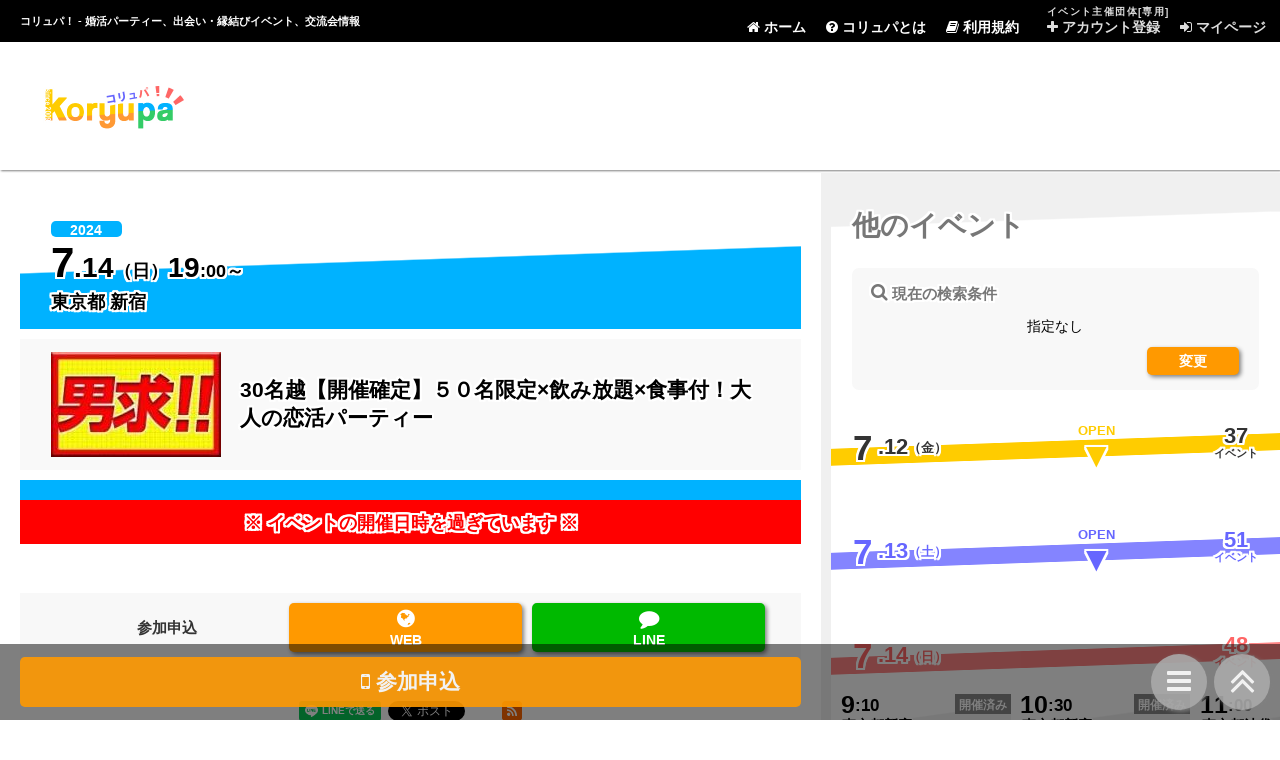

--- FILE ---
content_type: text/html; charset=UTF-8
request_url: https://koryupa.jp/events/detail/500633
body_size: 48163
content:
<!DOCTYPE HTML>
<html lang="ja">
<head>
	<meta charset="utf-8"/>
	
	<title>30名越【開催確定】５０名限定×飲み放題×食事付！大人の恋活パーティー | コリュパ！ - 婚活パーティー、出会い・恋愛・縁結びイベント、街コン・合コン、交流会、カフェ会情報サイト</title>

	<meta name="description" content="30名越【開催確定】５０名限定×飲み放題×食事付！大人の恋活パーティー | コリュパ！では、婚活パーティー、出会い・恋愛・縁結びイベント、街コン・合コン、交流会、カフェ会など様々なイベント情報をご紹介しています。" />
	<meta name="keywords" content="イベント,恋愛,パーティー,出会い,婚活,パートナー,街コン,お見合い,マッチング,合コン,縁結び,交流会,カフェ会,恋活,友達作り,友活,コリュパ" />

	
	<link rel="stylesheet" href="/css/normalize.css"/>
	<link rel="stylesheet" href="/css/base.css?20230127"/>
	<link rel="stylesheet" href="/css/font-awesome.min.css"/>
	
	<link href="/favicon.ico" type="image/x-icon" rel="icon"/><link href="/favicon.ico" type="image/x-icon" rel="shortcut icon"/>	
	<meta property="og:title" content="30名越【開催確定】５０名限定×飲み放題×食事付！大人の恋活パーティー" />
	<meta property="og:type" content="website" />
	<meta property="og:url" content="https://koryupa.jp/events/detail/500633" />
	<meta property="og:image" content="https://koryupa.jp/img/logo_s_20201129.jpg" />
	<meta property="og:site_name" content="コリュパ！ - 婚活パーティー、出会い・恋愛・縁結びイベント、街コン・合コン、交流会、カフェ会情報サイト" />
	<meta property="fb:admins" content="100003192821485" />

	<script src="https://ajax.googleapis.com/ajax/libs/jquery/1.9.1/jquery.min.js"></script>
	<meta name="google-site-verification" content="heOuz3RvVVtyx1RpGkrNI82hS6uC1aSmwHOmXOaFiOk" />

	
			<!-- Google tag (gtag.js) -->
		<script async src="https://www.googletagmanager.com/gtag/js?id=G-NVSBRG1Q9P"></script>
		<script>
			window.dataLayer = window.dataLayer || [];
			function gtag(){dataLayer.push(arguments);}
			gtag('js', new Date());
			gtag('config', 'G-NVSBRG1Q9P');
		</script>
	</head>
<body id="events__detail">
	<header>
		<h1>
			<span>30名越【開催確定】５０名限定×飲み放題×食事付！大人の恋活パーティー | </span>
			コリュパ！ - 婚活パーティー、出会い・<span>恋愛・</span>縁結びイベント<span>、街コン・合コン</span>、交流会<span>、カフェ会</span>情報<span>サイト</span>
		</h1>
		<a href="/" alt="コリュパ！ - 婚活パーティー、出会い・恋愛・縁結びイベント、街コン・合コン、交流会、カフェ会情報サイト | トップページ" title="コリュパ！ - 婚活パーティー、出会い・恋愛・縁結びイベント、街コン・合コン、交流会、カフェ会情報サイト | トップページ" id="logo">
			30名越【開催確定】５０名限定×飲み放題×食事付！大人の恋活パーティー | コリュパ！ - 婚活パーティー、出会い・恋愛・縁結びイベント、街コン・合コン、交流会、カフェ会情報サイト
		</a>
		<nav>
			<div id="nav_button">
				<i class="fa fa-navicon"></i><br />
				<nobr>メニュー</nobr>
			</div>

			<div id="nav_list">
				<div>
					<h2><i class="fa fa-caret-right"></i> メニュー</h2>
					<a href="/"><i class="fa fa-home"></i> ホーム</a>
					<a href="/pages/about"><i class="fa fa-question-circle"></i> コリュパとは</a>
					<a href="/pages/kiyaku"><i class="fa fa-book"></i> 利用規約</a>
				</div>
				<div class="for_owner">
					<h2><i class="fa fa-caret-right"></i> イベント主催団体[専用]</h2>
					<a href="https://mypage.koryupa.jp/owner-entries" target="_blank" rel="nofollow"><i class="fa fa-plus"></i> アカウント登録</a>
					<a href="https://mypage.koryupa.jp/owners/login" target="_blank" rel="nofollow"><i class="fa fa-sign-in"></i> マイページ</a>
				</div>
				<a href="#" id="nav_close_button"><i class="fa fa-close"></i> 閉じる</a>
			</div>
			<table id="nav_list_pc">
				<tr>
					<td rowspan="2">&nbsp;</td>
					<td rowspan="2"><a href="/"><i class="fa fa-home"></i> ホーム</a></td>
					<td rowspan="2"><a href="/pages/about"><i class="fa fa-question-circle"></i> コリュパとは</a></td>
					<td rowspan="2"><a href="/pages/kiyaku"><i class="fa fa-book"></i> 利用規約</a></td>
					<td rowspan="2">&nbsp;</td>
					<td rowspan="2" class="for_owner">&nbsp;</td>
					<th colspan="2">イベント主催団体[専用]</th>
					<td rowspan="2" class="for_owner">&nbsp;</td>
				</tr>
				<tr>
					<td class="for_owner"><a href="https://mypage.koryupa.jp/owner-entries" target="_blank" rel="nofollow"><i class="fa fa-plus"></i> アカウント登録</a></td>
					<td class="for_owner"><a href="https://mypage.koryupa.jp/owners/login" target="_blank" rel="nofollow"><i class="fa fa-sign-in"></i> マイページ</a></td>
				</tr>
			</table>
		</nav>
		<aside id="header_ad">
			<script async src="//pagead2.googlesyndication.com/pagead/js/adsbygoogle.js"></script>
<!-- KP_B -->
<ins class="adsbygoogle"
     style="display:block"
     data-ad-client="ca-pub-4381017325311935"
     data-ad-slot="7760073704"
     data-ad-format="horizontal"
     data-full-width-responsive="true"></ins>
<script>
(adsbygoogle = window.adsbygoogle || []).push({});
</script>
		</aside>
	</header>
	<div id="main">
		<aside id="main_left">
			
			<div class="pc_only">
				<div class="side_ad">
					<div class="main_left_banner">
						
<script async src="//pagead2.googlesyndication.com/pagead/js/adsbygoogle.js"></script>
<!-- KP_C -->
<ins class="adsbygoogle"
     style="display:block"
     data-ad-client="ca-pub-4381017325311935"
     data-ad-slot="4196109509"
     data-ad-format="rectangle"
     data-full-width-responsive="true"></ins>
<script>
(adsbygoogle = window.adsbygoogle || []).push({});
</script>
					</div>
				</div>

				
				<div class="info_block">
					
					<div id="info_block_counter">
						<table>
							<tr><th>累計アクセス</th><td>：</td><td>4億1,514万</td></tr>
							<tr><th>主催団体の数</th><td>：</td><td>1,224</td></tr>
							<tr><th>イベントの数</th><td>：</td><td>441</td></tr>
						</table>
					</div>
				</div>

				<div class="main_left_banner">
					<a href="https://mypage.koryupa.jp/owner-entries" target="_blank"><img src="/img/banner_for_org.jpg" alt="コリュパでイベントを宣伝してみませんか。" width="200" /></a>
				</div>

				<div class="main_left_banner">
					<a href="/pages/news#20140831"><img src="/img/banner_notice.jpg" alt="マンションで開催されるイベントにご注意ください" width="200" /></a>
				</div>

				<div class="margin_bottom_x1"></div>

				<div class="main_left_banner">
					
<script async src="//pagead2.googlesyndication.com/pagead/js/adsbygoogle.js"></script>
<!-- KP_C -->
<ins class="adsbygoogle"
     style="display:block"
     data-ad-client="ca-pub-4381017325311935"
     data-ad-slot="4196109509"
     data-ad-format="vertical"
     data-full-width-responsive="true"></ins>
<script>
(adsbygoogle = window.adsbygoogle || []).push({});
</script>
				</div>

				<div class="margin_bottom_x4"></div>

			</div>

		</aside>

		<div id="main_content">
			<div id="main_content_inner">
				




<article id="main_event_detail">
	<h1>
		<div class="h1_inner">
			<div class="main_event_image">
				<img src="https://kp-img.tank.jp/owner/00442/00442_000004463_t.jpg?202302181426" alt="30名越【開催確定】５０名限定×飲み放題×食事付！大人の恋活パーティー" width="170" />
			</div>
			<span class="main_event_title">
				30名越【開催確定】５０名限定×飲み放題×食事付！大人の恋活パーティー			</span>
		</div>
		<span class="main_event_year">
			2024		</span>
		<span class="main_event_date">
			<span class="month">7</span><span class="day">.14</span>（日）<span class="hour">19</span>:00～<br />
		</span>
		<span class="main_event_place">
			東京都 新宿		</span>
			</h1>
	
			<aside id="main_event_end">※ イベントの開催日時を過ぎています ※</aside>
		
	<aside class="main_event_reserve_navi_block">
	<h2><nobr>参加申込</nobr></h2>
	
			<a href="#reserve_web"><i class="fa fa-globe"></i><br />WEB</a>
		
		
		
			<a href="#reserve_line" class="reserve_button_line"><i class="fa fa-comment"></i><br />LINE</a>
		
	</aside>
	
	<aside class="event_detail_webtools">
	<div class="webtool_buttons">
		<div class="line-it-button" data-lang="ja" data-type="share-a" data-ver="3" data-url="https://koryupa.jp/events/detail/500633" data-color="default" data-size="small" data-count="false" style="display: none;"></div>
		<script src="https://d.line-scdn.net/r/web/social-plugin/js/thirdparty/loader.min.js" async="async" defer="defer"></script>
	</div>
	<div class="webtool_buttons">
		<a href="https://twitter.com/share?ref_src=twsrc%5Etfw" class="twitter-share-button" data-hashtags="コリュパ" data-text="30名越【開催確定】５０名限定×飲み放題×食事付！大人の恋活パーティー" data-show-count="false">Tweet</a>
		<script async src="https://platform.twitter.com/widgets.js" charset="utf-8"></script>
	</div>
	<div class="webtool_buttons">
		<div class="fb-like" data-href="https://koryupa.jp/events/detail/500633" data-width="" data-layout="button" data-action="like" data-size="small" data-show-faces="false" data-share="true"></div>
	</div>
	<div class="webtool_buttons">
		<a href="https://b.hatena.ne.jp/entry/" class="hatena-bookmark-button" data-hatena-bookmark-layout="basic" title="このエントリーをはてなブックマークに追加" data-hatena-bookmark-title="コリュパ！ - 婚活パーティー、出会い・恋愛・縁結びイベント、街コン・合コン、交流会、カフェ会情報サイト">
			<img src="https://b.st-hatena.com/images/v4/public/entry-button/button-only@2x.png" alt="このエントリーをはてなブックマークに追加" width="20" height="20" style="border: none;" />
		</a>
		<script type="text/javascript" src="https://b.st-hatena.com/js/bookmark_button.js" charset="utf-8" async="async"></script>
	</div>
	<div class="webtool_buttons">
		<a href="https://koryupa.blogspot.com/" target="_blank" rel="nofollow"><img src="/img/banner_rss.jpg?20191027" alt="コリュパ！ブログ版 - 婚活パーティー、出会い・恋愛・縁結びイベント、街コン・合コン、交流会、カフェ会情報サイト" height="20" width="20" /></a>
	</div>
</aside>
	
	<div class="main_event_block">
		<h2>イベントの諸情報</h2>
		
		<table id="event_info">
			
							<tr>
					<th>参加目的</th>
					<td>
						<nobr>恋活</nobr> / <nobr>友活</nobr>
					</td>
				</tr>
						
			<tr>
				<th>タイプ</th>
				<td>
					パーティー				</td>
			</tr>
			
							<tr>
					<th>年齢条件</th>
					<td>
						<nobr><i class="fa fa-male"></i> 20～99歳</nobr><br /><nobr><i class="fa fa-female"></i> 20～99歳</nobr>					</td>
				</tr>
						
							<tr>
					<th>参加料金</th>
					<td>
						<nobr><i class="fa fa-male"></i> 3,000～7,500円</nobr><br /><nobr><i class="fa fa-female"></i> 500～2,000円</nobr>					</td>
				</tr>
						
							<tr>
					<th>規模(人数)</th>
					<td>
						<nobr>30～50人</nobr>					</td>
				</tr>
						
							<tr class="r_f620">
					<th>勧誘＆営業</th>
					<td>
						禁止
					</td>
				</tr>
						
			<tr class="r_lv">
				<th>安全性</th>
				<td>
					85				</td>
			</tr>
			
						
							<tr>
					<th>こだわり条件</th>
					<td>
						≫ 連絡先交換自由<br />≫ 個室・貸切<br />≫ 着席<br />≫ 駅から近い会場<br />≫ 食べ放題・飲み放題<br />					</td>
				</tr>
						
		</table>
	</div>
	
	
			
		<aside class="main_block_ad">
	<div class="main_block_ad_y_size_keeper"></div>
	<p>[広告]</p>
	<div class="main_block_ad_a">
		<script async src="//pagead2.googlesyndication.com/pagead/js/adsbygoogle.js"></script>
<!-- KP_A -->
<ins class="adsbygoogle"
     style="display:block"
     data-ad-client="ca-pub-4381017325311935"
     data-ad-slot="8363596986"
     data-ad-format="rectangle"
     data-full-width-responsive="true"></ins>
<script>
(adsbygoogle = window.adsbygoogle || []).push({});
</script>
	</div>
	<div class="clear"></div>
</aside>
		
		<div class="main_event_block" id="main_event_content">
			<h2>イベントの詳細</h2>
			あの新宿の人気店を完全貸切で開催致します！<br />
会場は映画『天気の〇』のワンシーンのモデルになった建物でファンの間では聖地巡礼で訪れる方も！<br />
今回は５０名限定での開催となります(^_-)-☆<br />
<br />
新宿駅からも徒歩圏内で嬉しい立地に加え、ゴージャスな店内は女性にも人気のお店です！<br />
今回はフリードリンク・食事付、着席スタイルでゆっくりと楽しみましょう(^_-)-☆<br />
<br />
店舗特製のディナーと様々なアルコール・ソフトドリンク取り揃えております。<br />
暖かいお食事を召し上がりながら楽しみましょう<br />
<br />
<br />
【アクセス】<br />
新宿駅東口から出て歌舞伎町の【ドンキホーテ】と【東京カラオケ本舗】の間の道を直進すると【TOHO CINEMAS東宝ビル（ゴジラホテル）】に着きます。<br />
そこから右に曲がり少し歩いてカラオケ館の前ですぐに左に曲がります。直進するとホテルListoに着きます。<br />
ホテルListoとすぐ右にあるアパホテルの間の道を歩いて最初の十字路を右に曲がり、２件目の右手にある看板がたくさん並んでるビルの3階になります。<br />
<br />
【話題の<strong>合コン</strong>サブスクリプション登場！】<br />
<br />
定額で<strong>イベント</strong>参加し放題なのでお財布に優しい事間違いなし( *´艸｀)<br />
参加費1回分ほどで何度も参加OK<br />
<br />
詳しく知りたい方はこちら<br />
<a href="https://dev-place.site/doradora-lp/" target="_blank" rel="nofollow">https://dev-place.site/doradora-lp/</a><br />
<br />
申込はこちら<br />
<a href="http://premium-member.net/" target="_blank" rel="nofollow">http://premium-member.net/</a><br />
<br />
—————————<br />
LINEでお得な情報をGET！！<br />
公式LINE@の友達追加はこちらから↓<br />
<a href="https://line.me/R/ti/p/%40doradora" target="_blank" rel="nofollow">https://line.me/R/ti/p/%40doradora</a><br />
<br />
<br />
<strong>イベント</strong>のご予約はこちら<br />
<a href="http://doradora-party.jp/" target="_blank" rel="nofollow">http://doradora-party.jp/</a>		</div>
		
		<div class="clear"></div>
		
		
	
		
	
			<div class="main_event_block" id="main_event_images">
			<h2>イベントの写真・画像</h2>
			<div class="table_outer">
				<table>
					<tr>
						<td class="arrow"><i class="fa fa-angle-left"></i></td>
						<td><a href="https://kp-img.tank.jp/owner/00442/00442_000004336.jpg?202301231955" target="_blank"><img src="https://kp-img.tank.jp/owner/00442/00442_000004336.jpg?202301231955" /></a></td><td><a href="https://kp-img.tank.jp/owner/00442/00442_000004338.jpg?202301231955" target="_blank"><img src="https://kp-img.tank.jp/owner/00442/00442_000004338.jpg?202301231955" /></a></td><td><a href="https://kp-img.tank.jp/owner/00442/00442_000004335.jpg?202301231954" target="_blank"><img src="https://kp-img.tank.jp/owner/00442/00442_000004335.jpg?202301231954" /></a></td>						<td class="arrow"><i class="fa fa-angle-right"></i></td>
					</tr>
				</table>
			</div>
		</div>
		
			<div class="main_event_block" id="main_event_mise">
			<h2>会場の情報</h2>
			
			<div id="main_event_mise_header">
								
				<strong>
					<a  target="_blank" rel="nofollow">
						ベロベロBAR					</a>
				</strong><br />
				
							</div>
			
							<table class="event_mise_block">
					<tr>
						<th>住所</th>
						<td>
														新宿区歌舞伎町2-27-8アタミビル3F<br />
							<a href="https://maps.google.co.jp/maps?q=%E6%96%B0%E5%AE%BF%E5%8C%BA%E6%AD%8C%E8%88%9E%E4%BC%8E%E7%94%BA2-27-8%E3%82%A2%E3%82%BF%E3%83%9F%E3%83%93%E3%83%AB3F&um=1&ie=UTF-8&hl=ja&sa=N&tab=wl" target="_blank" rel="nofollow">Google Mapで表示</a>
						</td>
					</tr>
				</table>
						
							<table class="event_mise_block">
					<tr>
						<th>アクセス</th>
						<td>【最寄駅】<br />
JR新宿駅徒歩7分<br />
西武新宿駅3分<br />
新宿三丁目駅7分<br />
<br />
【アクセス】<br />
新宿駅東口から出て歌舞伎町の【ドンキホーテ】と【東京カラオケ本舗】の間の道を直進すると【TOHO CINEMAS東宝ビル（ゴジラホテル）】に着きます。<br />
そこから右に曲がり少し歩いてカラオケ館の前ですぐに左に曲がります。直進するとホテルListoに着きます。<br />
ホテルListoとすぐ右にあるアパホテルの間の道を歩いて最初の十字路を右に曲がり、２件目の右手にある看板がたくさん並んでるビルの3階になります。</td>
					</tr>
				</table>
						
						
		</div>
		
	
		
			<div class="main_event_block main_event_block_r_f620">
			<h2>勧誘＆営業の禁止</h2>
			勧誘や営業を目的としたイベントの参加を禁止させていただきます。<br />
			イベント終了後であっても、イベント参加者への勧誘や営業を禁止させていただきます。<br />
			（MLM・宗教・悪徳商法に限らず、あらゆる勧誘および営業が対象です。）<br />
			<br />
			遵守いただけなかった場合、「イベント主催団体」と「デジタルシード株式会社」とで協議の上、厳しく対応させていただきますので、あらかじめご了承ください。<br />
			<br />
			ただし、相手から自発的に要請があった場合はこの限りではありません。<br />
			問題になった場合、当該要請の事実をご証明いただきますので、あらかじめご了承ください。<br />
		</div>
		
		
			<div class="main_event_block" id="reserve_block">
			<h2>参加申込</h2>
			
							<div class="main_event_block_reserve" id="reserve_web">
											<a href="http://doradora-party.jp/" target="_blank" class="reserve_button">
							<i class="fa fa-globe"></i> WEB<span>で</span>予約
						</a>
																<p>
							WEB予約はこちらからお願いします						</p>
									</div>
						
						
						
							<div class="main_event_block_reserve" id="reserve_line">
											<a href="https://lin.ee/bUzdY5Q" target="_blank" class="reserve_button reserve_button_line">
							<i class="fa fa-comment"></i> LINE<span>で</span>予約
						</a>
																<p>
							LINE予約はこちらからお願いします<br />
必要事項を送信頂くと返信が届きますので案内に従って予約手続きをお願いします。<br />
						</p>
									</div>
						
							<div class="main_event_block_reserve_attention">
					<h3><i class="fa fa-exclamation-triangle"></i> 予約に関する注意事項・キャンセル料</h3>
					<div class="main_event_block_reserve">
						<p>
							☆キャンセルについて☆<br />
<br />
<strong>パーティー</strong>の１週間前から半額のキャンセル料を頂戴いたします。<br />
無断キャンセル及び<strong>パーティー</strong>前日20:00以降は、100％のキャンセル料を頂戴致します。<br />
キャンセルが発生した場合、当社にキャンセル料金の確認の上、下記指定口座に<strong>パーティー</strong>日より3日以内にご予約者名で人数分のキャンセル料金をお振込み下さい。<br />
お振込先 ：<br />
銀行名:みずほ銀行<br />
支店名:池袋支店<br />
口座番号:普通 １９７９６３３<br />
名義:エン（カ<br />
						</p>
					</div>
				</div>
						
		</div>
		
	<aside class="event_detail_webtools">
	<div class="webtool_buttons">
		<div class="line-it-button" data-lang="ja" data-type="share-a" data-ver="3" data-url="https://koryupa.jp/events/detail/500633" data-color="default" data-size="small" data-count="false" style="display: none;"></div>
		<script src="https://d.line-scdn.net/r/web/social-plugin/js/thirdparty/loader.min.js" async="async" defer="defer"></script>
	</div>
	<div class="webtool_buttons">
		<a href="https://twitter.com/share?ref_src=twsrc%5Etfw" class="twitter-share-button" data-hashtags="コリュパ" data-text="30名越【開催確定】５０名限定×飲み放題×食事付！大人の恋活パーティー" data-show-count="false">Tweet</a>
		<script async src="https://platform.twitter.com/widgets.js" charset="utf-8"></script>
	</div>
	<div class="webtool_buttons">
		<div class="fb-like" data-href="https://koryupa.jp/events/detail/500633" data-width="" data-layout="button" data-action="like" data-size="small" data-show-faces="false" data-share="true"></div>
	</div>
	<div class="webtool_buttons">
		<a href="https://b.hatena.ne.jp/entry/" class="hatena-bookmark-button" data-hatena-bookmark-layout="basic" title="このエントリーをはてなブックマークに追加" data-hatena-bookmark-title="コリュパ！ - 婚活パーティー、出会い・恋愛・縁結びイベント、街コン・合コン、交流会、カフェ会情報サイト">
			<img src="https://b.st-hatena.com/images/v4/public/entry-button/button-only@2x.png" alt="このエントリーをはてなブックマークに追加" width="20" height="20" style="border: none;" />
		</a>
		<script type="text/javascript" src="https://b.st-hatena.com/js/bookmark_button.js" charset="utf-8" async="async"></script>
	</div>
	<div class="webtool_buttons">
		<a href="https://koryupa.blogspot.com/" target="_blank" rel="nofollow"><img src="/img/banner_rss.jpg?20191027" alt="コリュパ！ブログ版 - 婚活パーティー、出会い・恋愛・縁結びイベント、街コン・合コン、交流会、カフェ会情報サイト" height="20" width="20" /></a>
	</div>
</aside>
	<br />
	
	<div id="main_event_owner">
		<h2>主催団体の情報</h2>
		
		<div class="main_event_owner_inner">
			<div class="main_event_owner_image">
				<img src="https://kp-img.tank.jp/owner/0442/0442_owner.jpg" alt="ドラドラパーティー" width="170" />
			</div>
			<span class="owner_name">ドラドラパーティー</span>
		</div>
		
		<div class="main_event_owner_link">
			<a href="/owners/detail/442">詳細ページに移動</a>
							<a href="http://doradora-party.jp/" target="_blank" class="url">WEBサイトを開く</a>
					</div>
		
		<div class="main_event_owner_r_lv">
			安全性
			<span>
				85			</span>
		</div>
		
					<div class="main_event_owner_pr">
									<strong class="pr">出逢うならドラドラ！　各種割引も取り揃えております❤</strong>
								
				<p>----------------------------<br />
ドラドラ<strong>パーティー</strong>公式サイトはこちら<br />
<br />
<a href="http://doradora-party.jp/" target="_blank" rel="nofollow">http://doradora-party.jp/</a><br />
-----------------------------<br />
業界初！！定額参加放題プランはこちら<br />
<br />
<a href="http://premium-member.net/" target="_blank" rel="nofollow">http://premium-member.net/</a><br />
-----------------------------<br />
公式LINE@の友達追加はこちらから<br />
<br />
<a href="https://line.me/R/ti/p/%40doradora" target="_blank" rel="nofollow">https://line.me/R/ti/p/%40doradora</a><br />
-----------------------------<br />
YouTubeチャンネルはこちら<br />
<br />
<a href="https://youtu.be/y31eSFaN8hk" target="_blank" rel="nofollow">https://youtu.be/y31eSFaN8hk</a>		<br />
-----------------------------<br />
インスタグラムはこちら<br />
<br />
<a href="https://www.instagram.com/doradoraparty" target="_blank" rel="nofollow">https://www.instagram.com/doradoraparty</a><br />
-----------------------------<br />
FBページはこちら<br />
<br />
<a href="https://www.facebook.com/doradoraparty/" target="_blank" rel="nofollow">https://www.facebook.com/doradoraparty/</a><br />
-----------------------------<br />
<br />
<br />
ドラドラは関東中心に、大人数の立食形式の<br />
<br />
<strong>パーティー</strong>や少人数のアットホーム<strong>パーティー</strong><br />
<br />
着席型飲み会・<strong>街コン</strong>や体験型<strong>イベント</strong>・ツアー型<strong>合コン</strong><br />
<br />
など、多くの方が楽しめる幅広い<strong>イベント</strong>を<br />
<br />
プロデュースしております<br />
<br />
<br />
<a href="http://doradora-party.jp/" target="_blank" rel="nofollow">http://doradora-party.jp/</a><br />
<br />
ドラドラは『安心で・気軽に・楽しめる！』をテーマに<strong>イベント</strong>開催しており<br />
只今人気急上昇中！！<br />
<br />
貴方の毎日に楽しさというスパイスを☆！！<br />
<br />
<br />
【LINE】<br />
検索ID：@doradora 今すぐ友達追加でお得情報GET！！<br />
<br />
———————————<br />
LINEでお得な情報をGET！！<br />
公式LINE@の友達追加はこちらから↓<br />
<a href="https://line.me/R/ti/p/%40doradora" target="_blank" rel="nofollow">https://line.me/R/ti/p/%40doradora</a><br />
</p>			</div>
				
				<div class="main_event_owner_r_lv_distribution">
			<strong>
				安全性：
				<span>85</span>
				はココ！
			</strong>
			<div id="r_lv_distribution_outer">
				<canvas id="r_lv_distribution"></canvas>
			</div>
			<br />
			※<a href="/pages/about#about_r_lv" target="_blank">安全性に関する説明はコチラ</a>をご参照ください。
			
			<script src="https://cdnjs.cloudflare.com/ajax/libs/Chart.js/2.7.2/Chart.bundle.js"></script>
			<script type="text/javascript">
				var ctx = document.getElementById("r_lv_distribution");
				var r_lv_distribution = new Chart(ctx, {
					type: 'bar',
					data: {
						labels: ['30','40','50','60','70','80','90','100'],
						datasets: [
							{
								label: '',
								data: [5.4,5.4,0,13.5,8.1,16.2,27,24.3],
								backgroundColor: ['rgba(230, 230, 230, 1)','rgba(230, 230, 230, 1)','rgba(230, 230, 230, 1)','rgba(230, 230, 230, 1)','rgba(230, 230, 230, 1)','rgba(47, 204, 94, 1)','rgba(230, 230, 230, 1)','rgba(230, 230, 230, 1)']
							}
						]
					},
					options: {
						title: {
							display: false,
							text: '『安全性』の分布とポジション'
						},
						legend: {
							display: false
						},
						scales: {
							yAxes: [{
								ticks: {
									suggestedMax: 30,
									suggestedMin: 0,
									stepSize: 10,
									callback: function(value, index, values){
										return  value +  '%'
									}
								}
							}]
						},
					}
				});
			</script>
		</div>
		
					<div class="main_event_owner_pr main_event_owner_registed">
				<strong class="pr">特定商取引法に基づく表記</strong>
				<p>
					※サービスの内容、料金などにつきましては、上記のイベント情報の本文をご確認ください。
				</p>
				<table>
					<tr>
						<th><nobr>事業者</nobr><nobr>名称</nobr></th>
						<td>
							<input type="text" disabled="disabled" value="" id="registed_name" />
						</td>
					</tr>
					<tr>
						<th><nobr>責任者</nobr><nobr>氏名</nobr></th>
						<td>
							<input type="text" disabled="disabled" value="" id="registed_ceo" />
						</td>
					</tr>
					<tr>
						<th><nobr>所在地</nobr></th>
						<td>
							<a id="view_registed_button">表示</a>
							<input type="text" disabled="disabled" value="" id="registed_zip" /><br />
							<input type="text" disabled="disabled" value="" id="registed_address" />
						</td>
					</tr>
					<tr>
						<th><nobr>電話番号</nobr></th>
						<td>
							<input type="text" disabled="disabled" value="" id="registed_tel" />
						</td>
					</tr>
					<tr>
						<th><nobr>メール</nobr><nobr>アドレス</nobr></th>
						<td>
							<input type="text" disabled="disabled" value="" id="registed_mail" />
						</td>
					</tr>
				</table>
			</div>
				
	</div>
	
	<aside class="main_event_reserve_navi_block">
	<h2><nobr>参加申込</nobr></h2>
	
			<a href="#reserve_web"><i class="fa fa-globe"></i><br />WEB</a>
		
		
		
			<a href="#reserve_line" class="reserve_button_line"><i class="fa fa-comment"></i><br />LINE</a>
		
	</aside>
	
</article>


	
	<aside class="main_event_reserve_footer_block">
		<a href="#reserve_block"><i class="fa fa-mobile"></i> 参加申込</a>
	</aside>
	
	<script type="text/javascript">
	<!--
		
				$(function() {
			$('a[href^="#reserve_"]').click(function(){
				var speed = 500;
				var href= $(this).attr("href");
				var target = $(href == "#" || href == "" ? "html" : href);
				var position = target.offset().top;
				$("html, body").animate({scrollTop:position}, speed, "swing");
				return false;
			});
		});
		
	// -->
	</script>
	

	<script type="text/javascript">
	<!--
		
		$(function() {
			$('#view_registed_button').click(function(){
				
				$('#view_registed_button').hide();
				$('.main_event_owner_registed input').show();
				
				$('.main_event_owner_registed input').val('取得中');
				
				$.ajax({
					type: "GET",
					url: "/owners/get-registed-info/442/20260117104932",
				})
				.done(function(result) {
					var result_array = result.split('%%%');
					$('#registed_name').val(result_array[0]);
					$('#registed_ceo').val(result_array[1]);
					$('#registed_zip').val(result_array[2]);
					$('#registed_address').val(result_array[3]);
					$('#registed_tel').val(result_array[4]);
					$('#registed_mail').val(result_array[5]);
				})
				.fail(function(result) {
					$('.main_event_owner_registed input').val('取得失敗');
				})
				
			});
		});
		
	// -->
	</script>

			</div>

							<aside class="feature_link_block">
					<h2>特集<span>Special Feature</span></h2>
<div>
	<a href="/features/index?ymd=2026-01-17&trm=1" class="footer_feature_navi_ymd"><nobr>今日</nobr><span>26</span></a><a href="/features/index?ymd=2026-01-18&trm=1" class="footer_feature_navi_ymd"><nobr>明日</nobr><span>22</span></a><a href="/features/index?ymd=2026-01-17&trm=2" class="footer_feature_navi_ymd"><nobr>今週末</nobr><span>48</span></a><a href="/features/index?ymd=2026-01-19&trm=5" class="footer_feature_navi_ymd"><nobr>来週 月～金</nobr><span>80</span></a><a href="/features/index?ymd=2026-01-24&trm=2" class="footer_feature_navi_ymd"><nobr>来週末</nobr><span>39</span></a><a href="/features/index?ymd=2026-01-17&trm=2&prf=13" class="footer_feature_navi_pref"><nobr>東京都</nobr><span>45</span></a><a href="/features/index?ymd=2026-01-17&trm=2&cty=29" class="footer_feature_navi_pref"><nobr>新宿</nobr><span>19</span></a><a href="/features/index?ymd=2026-01-17&trm=2&cty=171" class="footer_feature_navi_pref"><nobr>渋谷駅周辺</nobr><span>14</span></a><a href="/features/index?ymd=2026-01-17&trm=2&p=m" class="footer_feature_navi_purpose"><nobr>婚活</nobr><span>16</span></a><a href="/features/index?ymd=2026-01-17&trm=2&p=l" class="footer_feature_navi_purpose"><nobr>恋活</nobr><span>34</span></a><a href="/features/index?ymd=2026-01-17&trm=2&p=f" class="footer_feature_navi_purpose"><nobr>友活</nobr><span>32</span></a><a href="/features/index?ymd=2026-01-17&trm=2&k=0" class="footer_feature_navi_kind"><nobr>交流会</nobr><span>17</span></a><a href="/features/index?ymd=2026-01-17&trm=2&k=1" class="footer_feature_navi_kind"><nobr>パーティー</nobr><span>19</span></a><a href="/features/index?ymd=2026-01-17&trm=2&pr=5" class="footer_feature_navi_property"><nobr>感染防止の徹底</nobr><span>27</span></a><a href="/features/index?ymd=2026-01-17&trm=2&pr=25" class="footer_feature_navi_property"><nobr>連絡先交換自由</nobr><span>41</span></a><a href="/features/index?ymd=2026-01-17&trm=2&pr=33" class="footer_feature_navi_property"><nobr>着席</nobr><span>36</span></a><a href="/features/index?ymd=2026-01-17&trm=2&pr=35" class="footer_feature_navi_property"><nobr>駅から近い会場</nobr><span>41</span></a><a href="/features/index?ymd=2026-01-17&trm=2&pr=45" class="footer_feature_navi_property"><nobr>写真映え</nobr><span>26</span></a><a href="/features/index?ymd=2026-01-17&trm=2&pr=30" class="footer_feature_navi_property"><nobr>個室・貸切</nobr><span>24</span></a><a href="/features/index?ymd=2026-01-17&trm=2&pr=32" class="footer_feature_navi_property"><nobr>立食</nobr><span>11</span></a><a href="/features/index?ymd=2026-01-17&trm=2&pr=43" class="footer_feature_navi_property"><nobr>食べ放題・飲み放題</nobr><span>10</span></a><a href="/features/index?ymd=2026-01-17&trm=2&pr=85" class="footer_feature_navi_property"><nobr>ハイステータス</nobr><span>12</span></a><a href="/features/index?ymd=2026-01-17&trm=2&pr=130" class="footer_feature_navi_property"><nobr>お酒・料理・スイーツ</nobr><span>11</span></a></div>				</aside>
			
			<aside id="footer_ad">
				<script async src="//pagead2.googlesyndication.com/pagead/js/adsbygoogle.js"></script>
<!-- KP_B -->
<ins class="adsbygoogle"
     style="display:block"
     data-ad-client="ca-pub-4381017325311935"
     data-ad-slot="7760073704"
     data-ad-format="horizontal"
     data-full-width-responsive="true"></ins>
<script>
(adsbygoogle = window.adsbygoogle || []).push({});
</script>
			</aside>
		</div>

		<aside id="main_right">
				<section>
		<h2>他のイベント</h2>
		
		<div class="right_query_block">
	<h2>
		<i class="fa fa-search"></i>
		現在の検索条件
	</h2>
	<table>
		
				
				
				
				
				
				
				
				
				
				
				
				
					<tr>
				<td>指定なし</td>
			</tr>
				
	</table>
	
	<a href="/events/home" class="right_home_link">変更</a>
	
</div>
		
					<article class="main_day_block main_day_block_5">
				<div class="main_day_block_header" id="main_day_block_header_20240712">
					<h1>
						7						<span class="day">.12</span>
						<span class="youbi">（金）</span>
					</h1>
				</div>
				
				<div class="event_num" id="event_num_20240712"></div>
				
				<em class="main_day_block_button" id="main_day_block_button_20240712">
					OPEN<span>▼</span>				</em>
				<div class="right_archive_block" id="right_archive_block_20240712"  style="display:none;">
				</div>
			</article>
			<div class="padding_bottom_x1"></div>
					<article class="main_day_block main_day_block_6">
				<div class="main_day_block_header" id="main_day_block_header_20240713">
					<h1>
						7						<span class="day">.13</span>
						<span class="youbi">（土）</span>
					</h1>
				</div>
				
				<div class="event_num" id="event_num_20240713"></div>
				
				<em class="main_day_block_button" id="main_day_block_button_20240713">
					OPEN<span>▼</span>				</em>
				<div class="right_archive_block" id="right_archive_block_20240713"  style="display:none;">
				</div>
			</article>
			<div class="padding_bottom_x1"></div>
					<article class="main_day_block main_day_block_0">
				<div class="main_day_block_header" id="main_day_block_header_20240714">
					<h1>
						7						<span class="day">.14</span>
						<span class="youbi">（日）</span>
					</h1>
				</div>
				
				<div class="event_num" id="event_num_20240714"></div>
				
				<em class="main_day_block_button" id="main_day_block_button_20240714">
									</em>
				<div class="right_archive_block" id="right_archive_block_20240714" >
				</div>
			</article>
			<div class="padding_bottom_x1"></div>
					<article class="main_day_block main_day_block_1">
				<div class="main_day_block_header" id="main_day_block_header_20240715">
					<h1>
						7						<span class="day">.15</span>
						<span class="youbi">（月）</span>
					</h1>
				</div>
				
				<div class="event_num" id="event_num_20240715"></div>
				
				<em class="main_day_block_button" id="main_day_block_button_20240715">
					OPEN<span>▼</span>				</em>
				<div class="right_archive_block" id="right_archive_block_20240715"  style="display:none;">
				</div>
			</article>
			<div class="padding_bottom_x1"></div>
					<article class="main_day_block main_day_block_2">
				<div class="main_day_block_header" id="main_day_block_header_20240716">
					<h1>
						7						<span class="day">.16</span>
						<span class="youbi">（火）</span>
					</h1>
				</div>
				
				<div class="event_num" id="event_num_20240716"></div>
				
				<em class="main_day_block_button" id="main_day_block_button_20240716">
					OPEN<span>▼</span>				</em>
				<div class="right_archive_block" id="right_archive_block_20240716"  style="display:none;">
				</div>
			</article>
			<div class="padding_bottom_x1"></div>
					<article class="main_day_block main_day_block_3">
				<div class="main_day_block_header" id="main_day_block_header_20240717">
					<h1>
						7						<span class="day">.17</span>
						<span class="youbi">（水）</span>
					</h1>
				</div>
				
				<div class="event_num" id="event_num_20240717"></div>
				
				<em class="main_day_block_button" id="main_day_block_button_20240717">
					OPEN<span>▼</span>				</em>
				<div class="right_archive_block" id="right_archive_block_20240717"  style="display:none;">
				</div>
			</article>
			<div class="padding_bottom_x1"></div>
					<article class="main_day_block main_day_block_4">
				<div class="main_day_block_header" id="main_day_block_header_20240718">
					<h1>
						7						<span class="day">.18</span>
						<span class="youbi">（木）</span>
					</h1>
				</div>
				
				<div class="event_num" id="event_num_20240718"></div>
				
				<em class="main_day_block_button" id="main_day_block_button_20240718">
					OPEN<span>▼</span>				</em>
				<div class="right_archive_block" id="right_archive_block_20240718"  style="display:none;">
				</div>
			</article>
			<div class="padding_bottom_x1"></div>
				
		<div class="right_query_block">
	<h2>
		<i class="fa fa-search"></i>
		現在の検索条件
	</h2>
	<table>
		
				
				
				
				
				
				
				
				
				
				
				
				
					<tr>
				<td>指定なし</td>
			</tr>
				
	</table>
	
	<a href="/events/home" class="right_home_link">変更</a>
	
</div>
		
	</section>
	
	<aside class="feature_link_block">
		<h2>特集<span>Special Feature</span></h2>
<div>
	<a href="/features/index?ymd=2026-01-17&trm=1" class="footer_feature_navi_ymd"><nobr>今日</nobr><span>26</span></a><a href="/features/index?ymd=2026-01-18&trm=1" class="footer_feature_navi_ymd"><nobr>明日</nobr><span>22</span></a><a href="/features/index?ymd=2026-01-17&trm=2" class="footer_feature_navi_ymd"><nobr>今週末</nobr><span>48</span></a><a href="/features/index?ymd=2026-01-19&trm=5" class="footer_feature_navi_ymd"><nobr>来週 月～金</nobr><span>80</span></a><a href="/features/index?ymd=2026-01-24&trm=2" class="footer_feature_navi_ymd"><nobr>来週末</nobr><span>39</span></a><a href="/features/index?ymd=2026-01-17&trm=2&prf=13" class="footer_feature_navi_pref"><nobr>東京都</nobr><span>45</span></a><a href="/features/index?ymd=2026-01-17&trm=2&cty=29" class="footer_feature_navi_pref"><nobr>新宿</nobr><span>19</span></a><a href="/features/index?ymd=2026-01-17&trm=2&cty=171" class="footer_feature_navi_pref"><nobr>渋谷駅周辺</nobr><span>14</span></a><a href="/features/index?ymd=2026-01-17&trm=2&p=m" class="footer_feature_navi_purpose"><nobr>婚活</nobr><span>16</span></a><a href="/features/index?ymd=2026-01-17&trm=2&p=l" class="footer_feature_navi_purpose"><nobr>恋活</nobr><span>34</span></a><a href="/features/index?ymd=2026-01-17&trm=2&p=f" class="footer_feature_navi_purpose"><nobr>友活</nobr><span>32</span></a><a href="/features/index?ymd=2026-01-17&trm=2&k=0" class="footer_feature_navi_kind"><nobr>交流会</nobr><span>17</span></a><a href="/features/index?ymd=2026-01-17&trm=2&k=1" class="footer_feature_navi_kind"><nobr>パーティー</nobr><span>19</span></a><a href="/features/index?ymd=2026-01-17&trm=2&pr=5" class="footer_feature_navi_property"><nobr>感染防止の徹底</nobr><span>27</span></a><a href="/features/index?ymd=2026-01-17&trm=2&pr=25" class="footer_feature_navi_property"><nobr>連絡先交換自由</nobr><span>41</span></a><a href="/features/index?ymd=2026-01-17&trm=2&pr=33" class="footer_feature_navi_property"><nobr>着席</nobr><span>36</span></a><a href="/features/index?ymd=2026-01-17&trm=2&pr=35" class="footer_feature_navi_property"><nobr>駅から近い会場</nobr><span>41</span></a><a href="/features/index?ymd=2026-01-17&trm=2&pr=45" class="footer_feature_navi_property"><nobr>写真映え</nobr><span>26</span></a><a href="/features/index?ymd=2026-01-17&trm=2&pr=30" class="footer_feature_navi_property"><nobr>個室・貸切</nobr><span>24</span></a><a href="/features/index?ymd=2026-01-17&trm=2&pr=32" class="footer_feature_navi_property"><nobr>立食</nobr><span>11</span></a><a href="/features/index?ymd=2026-01-17&trm=2&pr=43" class="footer_feature_navi_property"><nobr>食べ放題・飲み放題</nobr><span>10</span></a><a href="/features/index?ymd=2026-01-17&trm=2&pr=85" class="footer_feature_navi_property"><nobr>ハイステータス</nobr><span>12</span></a><a href="/features/index?ymd=2026-01-17&trm=2&pr=130" class="footer_feature_navi_property"><nobr>お酒・料理・スイーツ</nobr><span>11</span></a></div>	</aside>
	
	<div class="margin_bottom_x4"></div>
	
	<div id="hidden_block_event_num"></div>
	
	
	<script type="text/javascript">
	<!--
		
				$.ajax({
			type: "GET",
			url: "/events/get-of-day?mr=1&ymd=20240714&",
		})
		.done(function(result) {
			
			$('#right_archive_block_20240714').html(result + '<i class="fa fa-angle-left arrow"></i>');
			
			var pattern = /event_image_block/g;
			var match_array = result.match(pattern);
			var len = 0;
			if (match_array) {
				len = match_array.length;
			}
			
		})
		.fail(function(result) {
			return false;
		})
		
		
				$.ajax({
			type: "GET",
			url: "/events/get-count-of-day?ymd=20240712&",
		})
		.done(function(result) {
			
			$('#hidden_block_event_num').html(result);
			
							var event_num = $('#hidden_event_num_20240712').html();
				if (!event_num) {
					event_num = 0;
				}
				
				$('#event_num_20240712').html(event_num + '<span>イベント</span>');
							var event_num = $('#hidden_event_num_20240713').html();
				if (!event_num) {
					event_num = 0;
				}
				
				$('#event_num_20240713').html(event_num + '<span>イベント</span>');
							var event_num = $('#hidden_event_num_20240714').html();
				if (!event_num) {
					event_num = 0;
				}
				
				$('#event_num_20240714').html(event_num + '<span>イベント</span>');
							var event_num = $('#hidden_event_num_20240715').html();
				if (!event_num) {
					event_num = 0;
				}
				
				$('#event_num_20240715').html(event_num + '<span>イベント</span>');
							var event_num = $('#hidden_event_num_20240716').html();
				if (!event_num) {
					event_num = 0;
				}
				
				$('#event_num_20240716').html(event_num + '<span>イベント</span>');
							var event_num = $('#hidden_event_num_20240717').html();
				if (!event_num) {
					event_num = 0;
				}
				
				$('#event_num_20240717').html(event_num + '<span>イベント</span>');
							var event_num = $('#hidden_event_num_20240718').html();
				if (!event_num) {
					event_num = 0;
				}
				
				$('#event_num_20240718').html(event_num + '<span>イベント</span>');
						
		})
		.fail(function(result) {
			return false;
		})
		
		
				$(function() {
			$('.main_day_block_button').click(function(){
				switch_view($(this).attr('id').replace(/^.+_/, ''));
			});
			$('.main_day_block_header').click(function(){
				switch_view($(this).attr('id').replace(/^.+_/, ''));
			});
		});
		
				function switch_view(ymd) {
			
						
						$('#main_day_block_button_' + ymd).html('LOADING<span>▽</span>');
			
						$.ajax({
				type: "GET",
				url: "/events/get-of-day?mr=1&ymd=" + ymd + "&",
			})
			.done(function(result) {
				$('#right_archive_block_' + ymd).html(result + '<i class="fa fa-angle-left arrow"></i>');
				$('#right_archive_block_' + ymd).css('display', 'flex');
				$('#main_day_block_button_' + ymd).html('');
			})
			.fail(function(result) {
				return false;
			})
			
			return false;
			
		}
		
	// -->
	</script>
	
		</aside>

	</div>
	<footer>

		<nav>
			<div>
				<a href="#" id="foot_navi_top_link" class="foot_navi">
					<i class="fa fa-angle-double-up"></i>
				</a>
				<a href="#" id="foot_navi_menu_link" class="foot_navi">
					<i class="fa fa-navicon"></i>
				</a>
							</div>

			<div id="footer_outer">
				<div id="footer_left">
					<div id="footer_news">
						<h2>お知らせ</h2>
											</div>

									</div>
				<div id="footer_center">
					<h2>イベント参加者向け</h2>
					<ul>
						<li>
							<a href="/">
								<i class="fa fa-home"></i> ホーム
							</a>
						</li>
						<li>
							<a href="/pages/about">
								<i class="fa fa-question-circle"></i> コリュパとは
							</a>
						</li>
						<li>
							<a href="/pages/kiyaku">
								<i class="fa fa-book"></i> 利用規約
							</a>
						</li>
						<li>
							<a href="/pages/news">
								<i class="fa fa-bullhorn"></i> お知らせ
							</a>
						</li>
						<li>
							<a href="/events/archive-month/2026/01" id="navi_current">
								<i class="fa fa-folder-open"></i> イベントアーカイブ
							</a>
						</li>
						<li>
							<a href="/owners">
								<i class="fa fa-building"></i> イベント主催団体の紹介
							</a>
						</li>
						<li>
							<a href="/partners">
								<i class="fa fa-link"></i> パートナーサイト紹介
							</a>
						</li>
						<li>
							<a href="mailto:provider@koryupa.jp">
								<i class="fa fa-envelope"></i> お問い合わせ
							</a>
						</li>
					</ul>
				</div>
				<div id="footer_right">
					<h2>イベント主催団体[専用]</h2>
					<ul>
						<li>
							<a href="https://mypage.koryupa.jp/owner-entries" target="_blank">
								<i class="fa fa-plus"></i> アカウント登録
							</a>
						</li>
						<li>
							<a href="https://mypage.koryupa.jp/owners/login" target="_blank" rel="nofollow">
								<i class="fa fa-sign-in"></i> マイページ
							</a>
						</li>
					</ul>
				</div>
			</div>
		</nav>

		<small>&copy; 2009-2026 DIGITAL SEED CO., LTD.</small>

	</footer>

	<script type="text/javascript">
		$(function() {

						var foot_navi_block = $('#foot_navi_block');
			foot_navi_block.hide();
			$(window).scroll(function() {
				if ($(this).scrollTop() > 600) {
					foot_navi_block.fadeIn();
				} else {
					foot_navi_block.fadeOut();
				}
			});

						$('#foot_navi_top_link').click(function() {
				$('body, html').animate({scrollTop:0}, 500, 'swing');
				return false;
			});

						$('#foot_navi_search_link').click(function() {
				$('body, html').animate({scrollTop:$('#main_search').offset().top}, 500, 'swing');
				return false;
			});

						$('#nav_button').click(function() {
				$('#nav_list').show();
				$('.foot_navi').hide();
				return false;
			});
			$('#foot_navi_menu_link').click(function() {
				$('#nav_list').show();
				$('.foot_navi').hide();
				return false;
			});

						$('#nav_close_button').click(function() {
				$('#nav_list').hide();
				$('.foot_navi').show();
				return false;
			});

		});
	</script>

	<div id="fb-root"></div>
	<script async defer crossorigin="anonymous" src="https://connect.facebook.net/ja_JP/sdk.js#xfbml=1&version=v4.0"></script>

	</body>
</html>


--- FILE ---
content_type: text/html; charset=UTF-8
request_url: https://koryupa.jp/events/get-of-day?mr=1&ymd=20240714&
body_size: 88557
content:
		<a href="/events/detail/499671" class="event_image_block" target="_blank">
			<div class="header">
				<span class="date">
					9<!--
					--><span>:10</span>
				</span>
				<span class="place">東京都新宿</span>
				<div class="status status_x"><nobr>開催済み</nobr></div>			</div>
			<div class="is_p">
				<div>婚</div><div class="is_p_l">恋</div><div class="is_p_f">友</div><div>ビ</div><div>他</div>			</div>
			<table class="safety">
				<tr>
										<th  class="ng_on">勧誘/営業</th>
					<td  class="ng_on"><i class="fa fa-times"></i></td>
					
					<td class="spacer">&nbsp;</td>
					
										<th style="color:#33cc66; border:1px solid #33cc66;">
						安全性
					</th>
					<td style="background-color:#33cc66; border:1px solid #33cc66;">
						100					</td>
				</tr>
			</table>
			<div class="type type_0">
				交流会			</div>
			<div class="event_image">
				<img src="https://kp-img.tank.jp/owner/00878/00878_000005774_t.png?202401181211" alt="✨　女性キャンペーン　✨7/14(日)9:10東京都・新宿「友達探し」朝活イベント121" width="170" />			</div>
			<p class="title">✨　女性キャンペーン　✨7/14(日)9:10東京都・新宿「友達探し」朝活イベント121</p>
							<table class="male">
					<tr>
						<th><i class="fa fa-male"></i></th>
						<td><nobr>18～49歳</nobr> / <nobr>500～1,000円</nobr></td>
					</tr>
				</table>
							<table class="female">
					<tr>
						<th><i class="fa fa-female"></i></th>
						<td><nobr>18～49歳</nobr> / <nobr>500～1,000円</nobr></td>
					</tr>
				</table>
						
							<table class="headcount">
					<tr>
													<th><i class="fa fa-child"></i></th>
							<td><nobr>10～20人</nobr></td>
																	</tr>
				</table>
					</a>
		<a href="/events/detail/500229" class="event_image_block" target="_blank">
			<div class="header">
				<span class="date">
					10<!--
					--><span>:30</span>
				</span>
				<span class="place">東京都新宿</span>
				<div class="status status_x"><nobr>開催済み</nobr></div>			</div>
			<div class="is_p">
				<div>婚</div><div class="is_p_l">恋</div><div class="is_p_f">友</div><div>ビ</div><div>他</div>			</div>
			<table class="safety">
				<tr>
										<th  class="ng_on">勧誘/営業</th>
					<td  class="ng_on"><i class="fa fa-times"></i></td>
					
					<td class="spacer">&nbsp;</td>
					
										<th style="color:#33cc66; border:1px solid #33cc66;">
						安全性
					</th>
					<td style="background-color:#33cc66; border:1px solid #33cc66;">
						100					</td>
				</tr>
			</table>
			<div class="type type_2">
				カフェ会/食事会			</div>
			<div class="event_image">
				<img src="https://kp-img.tank.jp/owner/01651/01651_000006909_t.jpg?202404051258" alt="☀️《新宿駅》朝カフェ会☕️お昼からの予定前にサクッと交流✨ 毎日開催☺️10:30〜、13:30〜、15:00〜、16:30〜" width="170" />			</div>
			<p class="title">☀️《新宿駅》朝カフェ会☕️お昼からの予定前にサクッと交流✨ 毎日開催☺️10:30〜、13:30〜、15:00〜、16:30〜</p>
							<table class="male">
					<tr>
						<th><i class="fa fa-male"></i></th>
						<td><nobr>20～50歳</nobr> / <nobr>500～1,000円</nobr></td>
					</tr>
				</table>
							<table class="female">
					<tr>
						<th><i class="fa fa-female"></i></th>
						<td><nobr>20～50歳</nobr> / <nobr>500～1,000円</nobr></td>
					</tr>
				</table>
						
							<table class="headcount">
					<tr>
													<th><i class="fa fa-child"></i></th>
							<td><nobr>10～20人</nobr></td>
																	</tr>
				</table>
					</a>
		<a href="/events/detail/499476" class="event_image_block" target="_blank">
			<div class="header">
				<span class="date">
					11<!--
					--><span>:00</span>
				</span>
				<span class="place">東京都池袋</span>
				<div class="status status_x"><nobr>開催済み</nobr></div>			</div>
			<div class="is_p">
				<div>婚</div><div>恋</div><div class="is_p_f">友</div><div>ビ</div><div>他</div>			</div>
			<table class="safety">
				<tr>
										<th  class="ng_on">勧誘/営業</th>
					<td  class="ng_on"><i class="fa fa-times"></i></td>
					
					<td class="spacer">&nbsp;</td>
					
										<th style="color:#62d588; border:1px solid #62d588;">
						安全性
					</th>
					<td style="background-color:#62d588; border:1px solid #62d588;">
						75					</td>
				</tr>
			</table>
			<div class="type type_7">
				ゲーム/娯楽			</div>
			<div class="event_image">
				<img src="https://kp-img.tank.jp/owner/02368/02368_000004081_t.jpg?202212071445" alt="女性主催☆初心者も安心♪相席ボードゲーム会！フリータイム制、遊び放題！" width="170" />			</div>
			<p class="title">女性主催☆初心者も安心♪相席ボードゲーム会！フリータイム制、遊び放題！</p>
							<table class="male">
					<tr>
						<th><i class="fa fa-male"></i></th>
						<td><nobr>2,500円</nobr></td>
					</tr>
				</table>
							<table class="female">
					<tr>
						<th><i class="fa fa-female"></i></th>
						<td><nobr>1,250円</nobr></td>
					</tr>
				</table>
						
					</a>
		<a href="/events/detail/499399" class="event_image_block" target="_blank">
			<div class="header">
				<span class="date">
					11<!--
					--><span>:30</span>
				</span>
				<span class="place">東京都新宿</span>
				<div class="status status_x"><nobr>開催済み</nobr></div>			</div>
			<div class="is_p">
				<div>婚</div><div class="is_p_l">恋</div><div class="is_p_f">友</div><div>ビ</div><div>他</div>			</div>
			<table class="safety">
				<tr>
										<th  class="ng_on">勧誘/営業</th>
					<td  class="ng_on"><i class="fa fa-times"></i></td>
					
					<td class="spacer">&nbsp;</td>
					
										<th style="color:#33cc66; border:1px solid #33cc66;">
						安全性
					</th>
					<td style="background-color:#33cc66; border:1px solid #33cc66;">
						100					</td>
				</tr>
			</table>
			<div class="type type_2">
				カフェ会/食事会			</div>
			<div class="event_image">
				<img src="https://kp-img.tank.jp/owner/00878/00878_000004096_t.png?202305222047" alt="✨　女性キャンペーン　✨7/14(日)11:30東京都・新宿「友達作り」友活会・オフ会189" width="170" />			</div>
			<p class="title">✨　女性キャンペーン　✨7/14(日)11:30東京都・新宿「友達作り」友活会・オフ会189</p>
							<table class="male">
					<tr>
						<th><i class="fa fa-male"></i></th>
						<td><nobr>18～49歳</nobr> / <nobr>500～1,000円</nobr></td>
					</tr>
				</table>
							<table class="female">
					<tr>
						<th><i class="fa fa-female"></i></th>
						<td><nobr>18～49歳</nobr> / <nobr>500～1,000円</nobr></td>
					</tr>
				</table>
						
							<table class="headcount">
					<tr>
													<th><i class="fa fa-child"></i></th>
							<td><nobr>10～24人</nobr></td>
																	</tr>
				</table>
					</a>
		<a href="/events/detail/500456" class="event_image_block" target="_blank">
			<div class="header">
				<span class="date">
					12<!--
					--><span>:00</span>
				</span>
				<span class="place">神奈川県横浜駅周辺</span>
				<div class="status status_x"><nobr>開催済み</nobr></div>			</div>
			<div class="is_p">
				<div>婚</div><div class="is_p_l">恋</div><div class="is_p_f">友</div><div>ビ</div><div>他</div>			</div>
			<table class="safety">
				<tr>
										<th  class="ng_on">勧誘/営業</th>
					<td  class="ng_on"><i class="fa fa-times"></i></td>
					
					<td class="spacer">&nbsp;</td>
					
										<th style="color:#33cc66; border:1px solid #33cc66;">
						安全性
					</th>
					<td style="background-color:#33cc66; border:1px solid #33cc66;">
						100					</td>
				</tr>
			</table>
			<div class="type type_2">
				カフェ会/食事会			</div>
			<div class="event_image">
				<img src="https://kp-img.tank.jp/owner/00103/00103_000006878_t.jpg?202404031411" alt="≪ホワイトキー横浜交流会≫★カジュアル異業種交流★初参加・1人参加多数!人脈/ビジネス/友活" width="170" />			</div>
			<p class="title">≪ホワイトキー横浜交流会≫★カジュアル異業種交流★初参加・1人参加多数!人脈/ビジネス/友活</p>
							<table class="male">
					<tr>
						<th><i class="fa fa-male"></i></th>
						<td><nobr>20～50歳</nobr> / <nobr>1,000～1,500円</nobr></td>
					</tr>
				</table>
							<table class="female">
					<tr>
						<th><i class="fa fa-female"></i></th>
						<td><nobr>20～50歳</nobr> / <nobr>500～1,000円</nobr></td>
					</tr>
				</table>
						
							<table class="headcount">
					<tr>
													<th><i class="fa fa-child"></i></th>
							<td><nobr>5～30人</nobr></td>
																	</tr>
				</table>
					</a>
		<a href="/events/detail/500053" class="event_image_block" target="_blank">
			<div class="header">
				<span class="date">
					12<!--
					--><span>:00</span>
				</span>
				<span class="place">神奈川県</span>
				<div class="status status_x"><nobr>開催済み</nobr></div>			</div>
			<div class="is_p">
				<div>婚</div><div>恋</div><div class="is_p_f">友</div><div>ビ</div><div>他</div>			</div>
			<table class="safety">
				<tr>
										<th  class="ng_on">勧誘/営業</th>
					<td  class="ng_on"><i class="fa fa-times"></i></td>
					
					<td class="spacer">&nbsp;</td>
					
										<th style="color:#3ccd6c; border:1px solid #3ccd6c;">
						安全性
					</th>
					<td style="background-color:#3ccd6c; border:1px solid #3ccd6c;">
						95					</td>
				</tr>
			</table>
			<div class="type type_0">
				交流会			</div>
			<div class="event_image">
				<img src="https://kp-img.tank.jp/owner/01438/01438_000007355_t.jpg?202406242340" alt="江ノ島ツアー かわゆいプロカメラマン女子と一緒に行きますー。一眼レフカメラで素敵な写真たくさん撮影してもらいましょー  ..." width="170" />			</div>
			<p class="title">江ノ島ツアー かわゆいプロカメラマン女子と一緒に行きますー。一眼レフカメラで素敵な写真たくさん撮影してもらいましょー  …</p>
							<table class="male">
					<tr>
						<th><i class="fa fa-male"></i></th>
						<td><nobr>20～45歳</nobr> / <nobr>5,000円</nobr></td>
					</tr>
				</table>
							<table class="female">
					<tr>
						<th><i class="fa fa-female"></i></th>
						<td><nobr>20～45歳</nobr> / <nobr>5,000円</nobr></td>
					</tr>
				</table>
						
							<table class="headcount">
					<tr>
													<th><i class="fa fa-child"></i></th>
							<td><nobr>5～15人</nobr></td>
																	</tr>
				</table>
					</a>
		<a href="/events/detail/500564" class="event_image_block" target="_blank">
			<div class="header">
				<span class="date">
					12<!--
					--><span>:45</span>
				</span>
				<span class="place">神奈川県みなとみらい</span>
				<div class="status status_x"><nobr>開催済み</nobr></div>			</div>
			<div class="is_p">
				<div>婚</div><div class="is_p_l">恋</div><div class="is_p_f">友</div><div>ビ</div><div>他</div>			</div>
			<table class="safety">
				<tr>
										<th  class="ng_on">勧誘/営業</th>
					<td  class="ng_on"><i class="fa fa-times"></i></td>
					
					<td class="spacer">&nbsp;</td>
					
										<th style="color:#33cc66; border:1px solid #33cc66;">
						安全性
					</th>
					<td style="background-color:#33cc66; border:1px solid #33cc66;">
						100					</td>
				</tr>
			</table>
			<div class="type type_3">
				散策/観光/スポーツ			</div>
			<div class="event_image">
				<img src="https://kp-img.tank.jp/owner/00287/00287_000000332_t.jpg?202006011525" alt="特別タイムサービス割引❤️横浜桜木町寿司ランチオフ会♪　高級感のある和室お座敷でのランチ♪　ゆったりリラックスして会話も..." width="170" />			</div>
			<p class="title">特別タイムサービス割引❤️横浜桜木町寿司ランチオフ会♪　高級感のある和室お座敷でのランチ♪　ゆったりリラックスして会話も…</p>
							<table class="male">
					<tr>
						<th><i class="fa fa-male"></i></th>
						<td><nobr>20～50歳</nobr> / <nobr>2,800～3,300円</nobr></td>
					</tr>
				</table>
							<table class="female">
					<tr>
						<th><i class="fa fa-female"></i></th>
						<td><nobr>20～50歳</nobr> / <nobr>1,000円</nobr></td>
					</tr>
				</table>
						
							<table class="headcount">
					<tr>
													<th><i class="fa fa-child"></i></th>
							<td><nobr>2～30人</nobr></td>
																	</tr>
				</table>
					</a>
		<a href="/events/detail/499592" class="event_image_block" target="_blank">
			<div class="header">
				<span class="date">
					13<!--
					--><span>:00</span>
				</span>
				<span class="place">東京都恵比寿</span>
				<div class="status status_x"><nobr>開催済み</nobr></div>			</div>
			<div class="is_p">
				<div>婚</div><div>恋</div><div class="is_p_f">友</div><div>ビ</div><div>他</div>			</div>
			<table class="safety">
				<tr>
										<th  class="ng_on">勧誘/営業</th>
					<td  class="ng_on"><i class="fa fa-times"></i></td>
					
					<td class="spacer">&nbsp;</td>
					
										<th style="color:#33cc66; border:1px solid #33cc66;">
						安全性
					</th>
					<td style="background-color:#33cc66; border:1px solid #33cc66;">
						100					</td>
				</tr>
			</table>
			<div class="type type_7">
				ゲーム/娯楽			</div>
			<div class="event_image">
				<img src="https://kp-img.tank.jp/owner/01907/01907_000006293_t.jpg?202401042201" alt="恵比寿でボードゲーム会！☆流行の相席ボードゲームカフェを体験しよう！1人でも初心者でも安心♪終日ドリンク飲み放題付き！" width="170" />			</div>
			<p class="title">恵比寿でボードゲーム会！☆流行の相席ボードゲームカフェを体験しよう！1人でも初心者でも安心♪終日ドリンク飲み放題付き！</p>
							<table class="male">
					<tr>
						<th><i class="fa fa-male"></i></th>
						<td><nobr>20～40歳</nobr> / <nobr>2,000～2,500円</nobr></td>
					</tr>
				</table>
							<table class="female">
					<tr>
						<th><i class="fa fa-female"></i></th>
						<td><nobr>20～36歳</nobr> / <nobr>2,000～2,500円</nobr></td>
					</tr>
				</table>
						
							<table class="headcount">
					<tr>
													<th><i class="fa fa-child"></i></th>
							<td><nobr>4～15人</nobr></td>
																	</tr>
				</table>
					</a>
		<a href="/events/detail/500649" class="event_image_block" target="_blank">
			<div class="header">
				<span class="date">
					13<!--
					--><span>:00</span>
				</span>
				<span class="place">東京都渋谷駅周辺</span>
				<div class="status status_x"><nobr>開催済み</nobr></div>			</div>
			<div class="is_p">
				<div>婚</div><div class="is_p_l">恋</div><div class="is_p_f">友</div><div>ビ</div><div>他</div>			</div>
			<table class="safety">
				<tr>
										<th  class="ng_on">勧誘/営業</th>
					<td  class="ng_on"><i class="fa fa-times"></i></td>
					
					<td class="spacer">&nbsp;</td>
					
										<th style="color:#4fd17a; border:1px solid #4fd17a;">
						安全性
					</th>
					<td style="background-color:#4fd17a; border:1px solid #4fd17a;">
						85					</td>
				</tr>
			</table>
			<div class="type type_0">
				交流会			</div>
			<div class="event_image">
				<img src="https://kp-img.tank.jp/owner/02105/02105_000007015_t.png?202404212004" alt="7/14(日)13:00~ 国際交流会@eventloungewarp☆国際交流BAR【女性&amp;学生&amp;誕生月の方は入場無料】" width="170" />			</div>
			<p class="title">7/14(日)13:00~ 国際交流会@eventloungewarp☆国際交流BAR【女性&amp;学生&amp;誕生月の方は入場無料】</p>
							<table class="male">
					<tr>
						<th><i class="fa fa-male"></i></th>
						<td><nobr>1,000円</nobr></td>
					</tr>
				</table>
						
							<table class="headcount">
					<tr>
													<th><i class="fa fa-child"></i></th>
							<td><nobr>30～40人</nobr></td>
																	</tr>
				</table>
					</a>
		<a href="/events/detail/500743" class="event_image_block" target="_blank">
			<div class="header">
				<span class="date">
					13<!--
					--><span>:00</span>
				</span>
				<span class="place">東京都</span>
				<div class="status status_x"><nobr>開催済み</nobr></div>			</div>
			<div class="is_p">
				<div class="is_p_m">婚</div><div class="is_p_l">恋</div><div>友</div><div>ビ</div><div>他</div>			</div>
			<table class="safety">
				<tr>
										<th  class="ng_on">勧誘/営業</th>
					<td  class="ng_on"><i class="fa fa-times"></i></td>
					
					<td class="spacer">&nbsp;</td>
					
										<th style="color:#58d381; border:1px solid #58d381;">
						安全性
					</th>
					<td style="background-color:#58d381; border:1px solid #58d381;">
						80					</td>
				</tr>
			</table>
			<div class="type type_5">
				飲み会/コンパ			</div>
			<div class="event_image">
				<img src="https://kp-img.tank.jp/owner/00230/00230_000007449_t.png?202407110814" alt="【女性9名様満席】40代中心 テラスランチ交流会【日本橋】" width="170" />			</div>
			<p class="title">【女性9名様満席】40代中心 テラスランチ交流会【日本橋】</p>
							<table class="male">
					<tr>
						<th><i class="fa fa-male"></i></th>
						<td><nobr>38～54歳</nobr> / <nobr>7,000～7,500円</nobr></td>
					</tr>
				</table>
							<table class="female">
					<tr>
						<th><i class="fa fa-female"></i></th>
						<td><nobr>38～53歳</nobr> / <nobr>3,500～4,500円</nobr></td>
					</tr>
				</table>
						
							<table class="headcount">
					<tr>
													<th><i class="fa fa-child"></i></th>
							<td><nobr>12～20人</nobr></td>
																	</tr>
				</table>
					</a>
		<a href="/events/detail/500148" class="event_image_block" target="_blank">
			<div class="header">
				<span class="date">
					13<!--
					--><span>:30</span>
				</span>
				<span class="place">東京都新宿</span>
				<div class="status status_x"><nobr>開催済み</nobr></div>			</div>
			<div class="is_p">
				<div>婚</div><div class="is_p_l">恋</div><div class="is_p_f">友</div><div>ビ</div><div>他</div>			</div>
			<table class="safety">
				<tr>
										<th  class="ng_on">勧誘/営業</th>
					<td  class="ng_on"><i class="fa fa-times"></i></td>
					
					<td class="spacer">&nbsp;</td>
					
										<th style="color:#33cc66; border:1px solid #33cc66;">
						安全性
					</th>
					<td style="background-color:#33cc66; border:1px solid #33cc66;">
						100					</td>
				</tr>
			</table>
			<div class="type type_2">
				カフェ会/食事会			</div>
			<div class="event_image">
				<img src="https://kp-img.tank.jp/owner/01651/01651_000006355_t.jpg?202401221800" alt="《新宿駅》✨平均参加人数１０名以上✨ゆったりカフェ会☕️ 10:30〜、13:30〜、15:00〜、16:30〜毎日開催☺️✨お一人様、初めまし..." width="170" />			</div>
			<p class="title">《新宿駅》✨平均参加人数１０名以上✨ゆったりカフェ会☕️ 10:30〜、13:30〜、15:00〜、16:30〜毎日開催☺️✨お一人様、初めまし…</p>
							<table class="male">
					<tr>
						<th><i class="fa fa-male"></i></th>
						<td><nobr>20～50歳</nobr> / <nobr>500～1,000円</nobr></td>
					</tr>
				</table>
							<table class="female">
					<tr>
						<th><i class="fa fa-female"></i></th>
						<td><nobr>20～50歳</nobr> / <nobr>500～1,000円</nobr></td>
					</tr>
				</table>
						
							<table class="headcount">
					<tr>
													<th><i class="fa fa-child"></i></th>
							<td><nobr>10～20人</nobr></td>
																	</tr>
				</table>
					</a>
		<a href="/events/detail/500473" class="event_image_block" target="_blank">
			<div class="header">
				<span class="date">
					13<!--
					--><span>:30</span>
				</span>
				<span class="place">東京都新宿</span>
				<div class="status status_x"><nobr>開催済み</nobr></div>			</div>
			<div class="is_p">
				<div>婚</div><div class="is_p_l">恋</div><div class="is_p_f">友</div><div>ビ</div><div>他</div>			</div>
			<table class="safety">
				<tr>
										<th  class="ng_on">勧誘/営業</th>
					<td  class="ng_on"><i class="fa fa-times"></i></td>
					
					<td class="spacer">&nbsp;</td>
					
										<th style="color:#33cc66; border:1px solid #33cc66;">
						安全性
					</th>
					<td style="background-color:#33cc66; border:1px solid #33cc66;">
						100					</td>
				</tr>
			</table>
			<div class="type type_2">
				カフェ会/食事会			</div>
			<div class="event_image">
				<img src="https://kp-img.tank.jp/owner/00103/00103_000003452_t.jpg?202208291958" alt="「新宿で友活」出逢いが広がる♪友活カフェ会 人脈を広げたい!友達を作りたい!Coffee&amp;Teaを飲みながらカジュアル交流" width="170" />			</div>
			<p class="title">「新宿で友活」出逢いが広がる♪友活カフェ会 人脈を広げたい!友達を作りたい!Coffee&amp;Teaを飲みながらカジュアル交流</p>
							<table class="male">
					<tr>
						<th><i class="fa fa-male"></i></th>
						<td><nobr>20～50歳</nobr> / <nobr>1,000～1,500円</nobr></td>
					</tr>
				</table>
							<table class="female">
					<tr>
						<th><i class="fa fa-female"></i></th>
						<td><nobr>20～50歳</nobr> / <nobr>500～1,000円</nobr></td>
					</tr>
				</table>
						
							<table class="headcount">
					<tr>
													<th><i class="fa fa-child"></i></th>
							<td><nobr>15～50人</nobr></td>
																	</tr>
				</table>
					</a>
		<a href="/events/detail/499449" class="event_image_block" target="_blank">
			<div class="header">
				<span class="date">
					13<!--
					--><span>:45</span>
				</span>
				<span class="place">東京都神田</span>
				<div class="status status_x"><nobr>開催済み</nobr></div>			</div>
			<div class="is_p">
				<div>婚</div><div>恋</div><div class="is_p_f">友</div><div>ビ</div><div>他</div>			</div>
			<table class="safety">
				<tr>
										<th  class="ng_on">勧誘/営業</th>
					<td  class="ng_on"><i class="fa fa-times"></i></td>
					
					<td class="spacer">&nbsp;</td>
					
										<th style="color:#33cc66; border:1px solid #33cc66;">
						安全性
					</th>
					<td style="background-color:#33cc66; border:1px solid #33cc66;">
						100					</td>
				</tr>
			</table>
			<div class="type type_0">
				交流会			</div>
			<div class="event_image">
				<img src="https://kp-img.tank.jp/owner/0582/0582_owner.jpg" alt="初は無料♪500円で放題♪【（2030代限定）1人での交流会参加・申込限定（皆で新しい友達作り）会】" width="170" />			</div>
			<p class="title">初は無料♪500円で放題♪【（2030代限定）1人での交流会参加・申込限定（皆で新しい友達作り）会】</p>
							<table class="male">
					<tr>
						<th><i class="fa fa-male"></i></th>
						<td><nobr>20～39歳</nobr> / <nobr>500円</nobr></td>
					</tr>
				</table>
							<table class="female">
					<tr>
						<th><i class="fa fa-female"></i></th>
						<td><nobr>20～39歳</nobr> / <nobr>500円</nobr></td>
					</tr>
				</table>
						
							<table class="headcount">
					<tr>
													<th><i class="fa fa-child"></i></th>
							<td><nobr>5～20人</nobr></td>
																	</tr>
				</table>
					</a>
		<a href="/events/detail/499450" class="event_image_block" target="_blank">
			<div class="header">
				<span class="date">
					13<!--
					--><span>:45</span>
				</span>
				<span class="place">東京都神田</span>
				<div class="status status_x"><nobr>開催済み</nobr></div>			</div>
			<div class="is_p">
				<div>婚</div><div>恋</div><div class="is_p_f">友</div><div>ビ</div><div>他</div>			</div>
			<table class="safety">
				<tr>
										<th  class="ng_on">勧誘/営業</th>
					<td  class="ng_on"><i class="fa fa-times"></i></td>
					
					<td class="spacer">&nbsp;</td>
					
										<th style="color:#33cc66; border:1px solid #33cc66;">
						安全性
					</th>
					<td style="background-color:#33cc66; border:1px solid #33cc66;">
						100					</td>
				</tr>
			</table>
			<div class="type type_0">
				交流会			</div>
			<div class="event_image">
				<img src="https://kp-img.tank.jp/owner/0582/0582_owner.jpg" alt="初は無料♪500円で放題♪【いろいろな業界・業種に友達や人脈を作りたい人で集まる会】" width="170" />			</div>
			<p class="title">初は無料♪500円で放題♪【いろいろな業界・業種に友達や人脈を作りたい人で集まる会】</p>
							<table class="male">
					<tr>
						<th><i class="fa fa-male"></i></th>
						<td><nobr>18～60歳</nobr> / <nobr>500円</nobr></td>
					</tr>
				</table>
							<table class="female">
					<tr>
						<th><i class="fa fa-female"></i></th>
						<td><nobr>18～60歳</nobr> / <nobr>500円</nobr></td>
					</tr>
				</table>
						
							<table class="headcount">
					<tr>
													<th><i class="fa fa-child"></i></th>
							<td><nobr>5～20人</nobr></td>
																	</tr>
				</table>
					</a>
		<a href="/events/detail/499186" class="event_image_block" target="_blank">
			<div class="header">
				<span class="date">
					14<!--
					--><span>:00</span>
				</span>
				<span class="place">東京都</span>
				<div class="status status_x"><nobr>開催済み</nobr></div>			</div>
			<div class="is_p">
				<div>婚</div><div class="is_p_l">恋</div><div>友</div><div>ビ</div><div>他</div>			</div>
			<table class="safety">
				<tr>
										<th  class="ng_on">勧誘/営業</th>
					<td  class="ng_on"><i class="fa fa-times"></i></td>
					
					<td class="spacer">&nbsp;</td>
					
										<th style="color:#4fd17a; border:1px solid #4fd17a;">
						安全性
					</th>
					<td style="background-color:#4fd17a; border:1px solid #4fd17a;">
						85					</td>
				</tr>
			</table>
			<div class="type type_0">
				交流会			</div>
			<div class="event_image">
				<img src="https://kp-img.tank.jp/owner/01909/01909_000007193_t.jpg?202405292139" alt="八丁堀独身日本酒会〜ちょっといい日本酒とおつまみを楽しむ会〜 " width="170" />			</div>
			<p class="title">八丁堀独身日本酒会〜ちょっといい日本酒とおつまみを楽しむ会〜 </p>
							<table class="male">
					<tr>
						<th><i class="fa fa-male"></i></th>
						<td><nobr>26～46歳</nobr> / <nobr>6,000円</nobr></td>
					</tr>
				</table>
							<table class="female">
					<tr>
						<th><i class="fa fa-female"></i></th>
						<td><nobr>26～46歳</nobr> / <nobr>3,000円</nobr></td>
					</tr>
				</table>
						
							<table class="headcount">
					<tr>
													<th><i class="fa fa-child"></i></th>
							<td><nobr>25人</nobr></td>
																	</tr>
				</table>
					</a>
		<a href="/events/detail/499451" class="event_image_block" target="_blank">
			<div class="header">
				<span class="date">
					15<!--
					--><span>:00</span>
				</span>
				<span class="place">東京都神田</span>
				<div class="status status_x"><nobr>開催済み</nobr></div>			</div>
			<div class="is_p">
				<div>婚</div><div>恋</div><div class="is_p_f">友</div><div>ビ</div><div>他</div>			</div>
			<table class="safety">
				<tr>
										<th  class="ng_on">勧誘/営業</th>
					<td  class="ng_on"><i class="fa fa-times"></i></td>
					
					<td class="spacer">&nbsp;</td>
					
										<th style="color:#33cc66; border:1px solid #33cc66;">
						安全性
					</th>
					<td style="background-color:#33cc66; border:1px solid #33cc66;">
						100					</td>
				</tr>
			</table>
			<div class="type type_0">
				交流会			</div>
			<div class="event_image">
				<img src="https://kp-img.tank.jp/owner/0582/0582_owner.jpg" alt="初は無料♪500円で放題♪【これから積極的に全く新しい人とのつながりや友達を作ろうとしている人の会】" width="170" />			</div>
			<p class="title">初は無料♪500円で放題♪【これから積極的に全く新しい人とのつながりや友達を作ろうとしている人の会】</p>
							<table class="male">
					<tr>
						<th><i class="fa fa-male"></i></th>
						<td><nobr>18～60歳</nobr> / <nobr>500円</nobr></td>
					</tr>
				</table>
							<table class="female">
					<tr>
						<th><i class="fa fa-female"></i></th>
						<td><nobr>18～60歳</nobr> / <nobr>500円</nobr></td>
					</tr>
				</table>
						
							<table class="headcount">
					<tr>
													<th><i class="fa fa-child"></i></th>
							<td><nobr>5～20人</nobr></td>
																	</tr>
				</table>
					</a>
		<a href="/events/detail/499452" class="event_image_block" target="_blank">
			<div class="header">
				<span class="date">
					15<!--
					--><span>:00</span>
				</span>
				<span class="place">東京都神田</span>
				<div class="status status_x"><nobr>開催済み</nobr></div>			</div>
			<div class="is_p">
				<div>婚</div><div>恋</div><div class="is_p_f">友</div><div>ビ</div><div>他</div>			</div>
			<table class="safety">
				<tr>
										<th  class="ng_on">勧誘/営業</th>
					<td  class="ng_on"><i class="fa fa-times"></i></td>
					
					<td class="spacer">&nbsp;</td>
					
										<th style="color:#33cc66; border:1px solid #33cc66;">
						安全性
					</th>
					<td style="background-color:#33cc66; border:1px solid #33cc66;">
						100					</td>
				</tr>
			</table>
			<div class="type type_0">
				交流会			</div>
			<div class="event_image">
				<img src="https://kp-img.tank.jp/owner/00582/00582_000000007_t.jpg?202004141051" alt="初は無料♪500円で放題♪【（2030代限定）「これから人脈作りを始める！強化！頑張る！人同士で集まって交流や情報交換」をテー..." width="170" />			</div>
			<p class="title">初は無料♪500円で放題♪【（2030代限定）「これから人脈作りを始める！強化！頑張る！人同士で集まって交流や情報交換」をテー…</p>
							<table class="male">
					<tr>
						<th><i class="fa fa-male"></i></th>
						<td><nobr>20～39歳</nobr> / <nobr>500円</nobr></td>
					</tr>
				</table>
							<table class="female">
					<tr>
						<th><i class="fa fa-female"></i></th>
						<td><nobr>20～39歳</nobr> / <nobr>500円</nobr></td>
					</tr>
				</table>
						
							<table class="headcount">
					<tr>
													<th><i class="fa fa-child"></i></th>
							<td><nobr>3～15人</nobr></td>
																	</tr>
				</table>
					</a>
		<a href="/events/detail/499491" class="event_image_block" target="_blank">
			<div class="header">
				<span class="date">
					15<!--
					--><span>:00</span>
				</span>
				<span class="place">東京都神田</span>
				<div class="status status_x"><nobr>開催済み</nobr></div>			</div>
			<div class="is_p">
				<div>婚</div><div>恋</div><div class="is_p_f">友</div><div>ビ</div><div>他</div>			</div>
			<table class="safety">
				<tr>
										<th  class="ng_on">勧誘/営業</th>
					<td  class="ng_on"><i class="fa fa-times"></i></td>
					
					<td class="spacer">&nbsp;</td>
					
										<th style="color:#33cc66; border:1px solid #33cc66;">
						安全性
					</th>
					<td style="background-color:#33cc66; border:1px solid #33cc66;">
						100					</td>
				</tr>
			</table>
			<div class="type type_0">
				交流会			</div>
			<div class="event_image">
				<img src="https://kp-img.tank.jp/owner/00582/00582_000000008_t.jpg?202004141052" alt="初は無料♪500円で放題♪【（2030代限定）アニメ・声優・キャラクター好き・語る会】" width="170" />			</div>
			<p class="title">初は無料♪500円で放題♪【（2030代限定）アニメ・声優・キャラクター好き・語る会】</p>
							<table class="male">
					<tr>
						<th><i class="fa fa-male"></i></th>
						<td><nobr>20～39歳</nobr> / <nobr>500円</nobr></td>
					</tr>
				</table>
							<table class="female">
					<tr>
						<th><i class="fa fa-female"></i></th>
						<td><nobr>20～39歳</nobr> / <nobr>500円</nobr></td>
					</tr>
				</table>
						
							<table class="headcount">
					<tr>
													<th><i class="fa fa-child"></i></th>
							<td><nobr>5～20人</nobr></td>
																	</tr>
				</table>
					</a>
		<a href="/events/detail/500178" class="event_image_block" target="_blank">
			<div class="header">
				<span class="date">
					15<!--
					--><span>:00</span>
				</span>
				<span class="place">東京都新宿</span>
				<div class="status status_x"><nobr>開催済み</nobr></div>			</div>
			<div class="is_p">
				<div>婚</div><div class="is_p_l">恋</div><div class="is_p_f">友</div><div>ビ</div><div>他</div>			</div>
			<table class="safety">
				<tr>
										<th  class="ng_on">勧誘/営業</th>
					<td  class="ng_on"><i class="fa fa-times"></i></td>
					
					<td class="spacer">&nbsp;</td>
					
										<th style="color:#33cc66; border:1px solid #33cc66;">
						安全性
					</th>
					<td style="background-color:#33cc66; border:1px solid #33cc66;">
						100					</td>
				</tr>
			</table>
			<div class="type type_2">
				カフェ会/食事会			</div>
			<div class="event_image">
				<img src="https://kp-img.tank.jp/owner/01651/01651_000006354_t.jpg?202401221759" alt="《新宿》駅近のおしゃれcafe&amp;Barで気軽に楽しみましょ☺️ 10:30〜、13:30〜、15:00〜、16:30〜毎日開催！wifi&amp;電源完備✨" width="170" />			</div>
			<p class="title">《新宿》駅近のおしゃれcafe&amp;Barで気軽に楽しみましょ☺️ 10:30〜、13:30〜、15:00〜、16:30〜毎日開催！wifi&amp;電源完備✨</p>
							<table class="male">
					<tr>
						<th><i class="fa fa-male"></i></th>
						<td><nobr>20～50歳</nobr> / <nobr>500～1,000円</nobr></td>
					</tr>
				</table>
							<table class="female">
					<tr>
						<th><i class="fa fa-female"></i></th>
						<td><nobr>20～50歳</nobr> / <nobr>500～1,000円</nobr></td>
					</tr>
				</table>
						
							<table class="headcount">
					<tr>
													<th><i class="fa fa-child"></i></th>
							<td><nobr>10～20人</nobr></td>
																	</tr>
				</table>
					</a>
		<a href="/events/detail/499870" class="event_image_block" target="_blank">
			<div class="header">
				<span class="date">
					15<!--
					--><span>:00</span>
				</span>
				<span class="place">岡山県岡山市</span>
				<div class="status status_x"><nobr>開催済み</nobr></div>			</div>
			<div class="is_p">
				<div class="is_p_m">婚</div><div class="is_p_l">恋</div><div>友</div><div>ビ</div><div>他</div>			</div>
			<table class="safety">
				<tr>
										<th >勧誘/営業</th>
					<td >－</td>
					
					<td class="spacer">&nbsp;</td>
					
										<th style="color:#3ccd6c; border:1px solid #3ccd6c;">
						安全性
					</th>
					<td style="background-color:#3ccd6c; border:1px solid #3ccd6c;">
						95					</td>
				</tr>
			</table>
			<div class="type type_1">
				パーティー			</div>
			<div class="event_image">
				<img src="https://kp-img.tank.jp/owner/01820/01820_000006141_t.jpg?202312031626" alt="【独身限定】岡山ワイン会/ブルースパーク" width="170" />			</div>
			<p class="title">【独身限定】岡山ワイン会/ブルースパーク</p>
							<table class="male">
					<tr>
						<th><i class="fa fa-male"></i></th>
						<td><nobr>30～49歳</nobr> / <nobr>7,000円</nobr></td>
					</tr>
				</table>
							<table class="female">
					<tr>
						<th><i class="fa fa-female"></i></th>
						<td><nobr>30～49歳</nobr> / <nobr>5,000円</nobr></td>
					</tr>
				</table>
						
							<table class="headcount">
					<tr>
													<th><i class="fa fa-child"></i></th>
							<td><nobr>40～50人</nobr></td>
																	</tr>
				</table>
					</a>
		<a href="/events/detail/499313" class="event_image_block" target="_blank">
			<div class="header">
				<span class="date">
					15<!--
					--><span>:30</span>
				</span>
				<span class="place">東京都新宿</span>
				<div class="status status_x"><nobr>開催済み</nobr></div>			</div>
			<div class="is_p">
				<div>婚</div><div class="is_p_l">恋</div><div class="is_p_f">友</div><div>ビ</div><div>他</div>			</div>
			<table class="safety">
				<tr>
										<th  class="ng_on">勧誘/営業</th>
					<td  class="ng_on"><i class="fa fa-times"></i></td>
					
					<td class="spacer">&nbsp;</td>
					
										<th style="color:#33cc66; border:1px solid #33cc66;">
						安全性
					</th>
					<td style="background-color:#33cc66; border:1px solid #33cc66;">
						100					</td>
				</tr>
			</table>
			<div class="type type_2">
				カフェ会/食事会			</div>
			<div class="event_image">
				<img src="https://kp-img.tank.jp/owner/00878/00878_000005450_t.png?202308191904" alt="✨　女性キャンペーン　✨7/14(日)15:30東京都・新宿「人脈作り」カフェ会・お茶会103" width="170" />			</div>
			<p class="title">✨　女性キャンペーン　✨7/14(日)15:30東京都・新宿「人脈作り」カフェ会・お茶会103</p>
							<table class="male">
					<tr>
						<th><i class="fa fa-male"></i></th>
						<td><nobr>18～49歳</nobr> / <nobr>500～1,000円</nobr></td>
					</tr>
				</table>
							<table class="female">
					<tr>
						<th><i class="fa fa-female"></i></th>
						<td><nobr>18～49歳</nobr> / <nobr>500～1,000円</nobr></td>
					</tr>
				</table>
						
							<table class="headcount">
					<tr>
													<th><i class="fa fa-child"></i></th>
							<td><nobr>10～24人</nobr></td>
																	</tr>
				</table>
					</a>
		<a href="/events/detail/500765" class="event_image_block" target="_blank">
			<div class="header">
				<span class="date">
					15<!--
					--><span>:30</span>
				</span>
				<span class="place">東京都新宿</span>
				<div class="status status_x"><nobr>開催済み</nobr></div>			</div>
			<div class="is_p">
				<div class="is_p_m">婚</div><div class="is_p_l">恋</div><div>友</div><div>ビ</div><div>他</div>			</div>
			<table class="safety">
				<tr>
										<th  class="ng_on">勧誘/営業</th>
					<td  class="ng_on"><i class="fa fa-times"></i></td>
					
					<td class="spacer">&nbsp;</td>
					
										<th style="color:#4fd17a; border:1px solid #4fd17a;">
						安全性
					</th>
					<td style="background-color:#4fd17a; border:1px solid #4fd17a;">
						85					</td>
				</tr>
			</table>
			<div class="type type_1">
				パーティー			</div>
			<div class="event_image">
				<img src="https://kp-img.tank.jp/owner/01546/01546_000006730_t.png?202403132133" alt="【お酒好き限定】＼組み合わせは100種類以上!!／みんなでわいわいカクテル作り♪オリジナル・カクテルパーティー♡freedrink♡生..." width="170" />			</div>
			<p class="title">【お酒好き限定】＼組み合わせは100種類以上!!／みんなでわいわいカクテル作り♪オリジナル・カクテルパーティー♡freedrink♡生…</p>
							<table class="male">
					<tr>
						<th><i class="fa fa-male"></i></th>
						<td><nobr>24～42歳</nobr> / <nobr>4,000円</nobr></td>
					</tr>
				</table>
							<table class="female">
					<tr>
						<th><i class="fa fa-female"></i></th>
						<td><nobr>22～39歳</nobr> / <nobr>1円</nobr></td>
					</tr>
				</table>
						
					</a>
		<a href="/events/detail/500762" class="event_image_block" target="_blank">
			<div class="header">
				<span class="date">
					16<!--
					--><span>:00</span>
				</span>
				<span class="place">東京都池袋</span>
				<div class="status status_x"><nobr>開催済み</nobr></div>			</div>
			<div class="is_p">
				<div class="is_p_m">婚</div><div class="is_p_l">恋</div><div>友</div><div>ビ</div><div>他</div>			</div>
			<table class="safety">
				<tr>
										<th  class="ng_on">勧誘/営業</th>
					<td  class="ng_on"><i class="fa fa-times"></i></td>
					
					<td class="spacer">&nbsp;</td>
					
										<th style="color:#4fd17a; border:1px solid #4fd17a;">
						安全性
					</th>
					<td style="background-color:#4fd17a; border:1px solid #4fd17a;">
						85					</td>
				</tr>
			</table>
			<div class="type type_1">
				パーティー			</div>
			<div class="event_image">
				<img src="https://kp-img.tank.jp/owner/01546/01546_000004659_t.jpg?202303261605" alt="【アニメ・ゲーム・マンガ好き集まれ!!】共通の話題があるから盛り上がる♡恋がしたい方におすすめ☆16：00～18：00" width="170" />			</div>
			<p class="title">【アニメ・ゲーム・マンガ好き集まれ!!】共通の話題があるから盛り上がる♡恋がしたい方におすすめ☆16：00～18：00</p>
							<table class="male">
					<tr>
						<th><i class="fa fa-male"></i></th>
						<td><nobr>20～45歳</nobr> / <nobr>6,000円</nobr></td>
					</tr>
				</table>
							<table class="female">
					<tr>
						<th><i class="fa fa-female"></i></th>
						<td><nobr>20～45歳</nobr> / <nobr>1円</nobr></td>
					</tr>
				</table>
						
					</a>
		<a href="/events/detail/500208" class="event_image_block" target="_blank">
			<div class="header">
				<span class="date">
					16<!--
					--><span>:30</span>
				</span>
				<span class="place">東京都新宿</span>
				<div class="status status_x"><nobr>開催済み</nobr></div>			</div>
			<div class="is_p">
				<div>婚</div><div class="is_p_l">恋</div><div class="is_p_f">友</div><div>ビ</div><div>他</div>			</div>
			<table class="safety">
				<tr>
										<th  class="ng_on">勧誘/営業</th>
					<td  class="ng_on"><i class="fa fa-times"></i></td>
					
					<td class="spacer">&nbsp;</td>
					
										<th style="color:#33cc66; border:1px solid #33cc66;">
						安全性
					</th>
					<td style="background-color:#33cc66; border:1px solid #33cc66;">
						100					</td>
				</tr>
			</table>
			<div class="type type_2">
				カフェ会/食事会			</div>
			<div class="event_image">
				<img src="https://kp-img.tank.jp/owner/01651/01651_000006356_t.jpg?202401221800" alt="✨平均参加人数10名以上✨《新宿》ゆったりカフェ会☕️10:30〜、13:30〜、15:00〜、16:30〜毎日開催☺️" width="170" />			</div>
			<p class="title">✨平均参加人数10名以上✨《新宿》ゆったりカフェ会☕️10:30〜、13:30〜、15:00〜、16:30〜毎日開催☺️</p>
							<table class="male">
					<tr>
						<th><i class="fa fa-male"></i></th>
						<td><nobr>20～50歳</nobr> / <nobr>500～1,000円</nobr></td>
					</tr>
				</table>
							<table class="female">
					<tr>
						<th><i class="fa fa-female"></i></th>
						<td><nobr>20～50歳</nobr> / <nobr>500～1,000円</nobr></td>
					</tr>
				</table>
						
							<table class="headcount">
					<tr>
													<th><i class="fa fa-child"></i></th>
							<td><nobr>10～20人</nobr></td>
																	</tr>
				</table>
					</a>
		<a href="/events/detail/499999" class="event_image_block" target="_blank">
			<div class="header">
				<span class="date">
					16<!--
					--><span>:30</span>
				</span>
				<span class="place">東京都渋谷駅周辺</span>
				<div class="status status_x"><nobr>開催済み</nobr></div>			</div>
			<div class="is_p">
				<div class="is_p_m">婚</div><div class="is_p_l">恋</div><div>友</div><div>ビ</div><div>他</div>			</div>
			<table class="safety">
				<tr>
										<th  class="ng_on">勧誘/営業</th>
					<td  class="ng_on"><i class="fa fa-times"></i></td>
					
					<td class="spacer">&nbsp;</td>
					
										<th style="color:#45cf73; border:1px solid #45cf73;">
						安全性
					</th>
					<td style="background-color:#45cf73; border:1px solid #45cf73;">
						90					</td>
				</tr>
			</table>
			<div class="type type_1">
				パーティー			</div>
			<div class="event_image">
				<img src="https://kp-img.tank.jp/owner/00435/00435_000004351_t.jpg?202301251608" alt="男性急募！女性満員〆切！【現在50名！20代限定！】7月14日(日)渋谷☆恋活PARTY☆ハチ公口から徒歩3分「Event Lounge Warp」貸..." width="170" />			</div>
			<p class="title">男性急募！女性満員〆切！【現在50名！20代限定！】7月14日(日)渋谷☆恋活PARTY☆ハチ公口から徒歩3分「Event Lounge Warp」貸…</p>
							<table class="male">
					<tr>
						<th><i class="fa fa-male"></i></th>
						<td><nobr>20～29歳</nobr> / <nobr>4,000～5,500円</nobr></td>
					</tr>
				</table>
							<table class="female">
					<tr>
						<th><i class="fa fa-female"></i></th>
						<td><nobr>20～29歳</nobr> / <nobr>500～1,000円</nobr></td>
					</tr>
				</table>
						
							<table class="headcount">
					<tr>
													<th><i class="fa fa-child"></i></th>
							<td><nobr>60人</nobr></td>
																			<td class="coupon">
								<a href="/coupons/detail/499999" class="button_common" target="_blank"><span>クーポン</span></a>
							</td>
											</tr>
				</table>
					</a>
		<a href="/events/detail/500704" class="event_image_block" target="_blank">
			<div class="header">
				<span class="date">
					16<!--
					--><span>:30</span>
				</span>
				<span class="place">東京都新宿</span>
				<div class="status status_x"><nobr>開催済み</nobr></div>			</div>
			<div class="is_p">
				<div>婚</div><div>恋</div><div class="is_p_f">友</div><div>ビ</div><div>他</div>			</div>
			<table class="safety">
				<tr>
										<th  class="ng_on">勧誘/営業</th>
					<td  class="ng_on"><i class="fa fa-times"></i></td>
					
					<td class="spacer">&nbsp;</td>
					
										<th style="color:#75d896; border:1px solid #75d896;">
						安全性
					</th>
					<td style="background-color:#75d896; border:1px solid #75d896;">
						65					</td>
				</tr>
			</table>
			<div class="type type_0">
				交流会			</div>
			<div class="event_image">
				<img src="https://kp-img.tank.jp/owner/02202/02202_000007305_t.jpg?202406121137" alt="【現在→男性5名/女性6名】7/14（日）＜新宿＞カラオケ好きが集まる交流会～趣味が合う友達作ろう～★" width="170" />			</div>
			<p class="title">【現在→男性5名/女性6名】7/14（日）＜新宿＞カラオケ好きが集まる交流会～趣味が合う友達作ろう～★</p>
							<table class="male">
					<tr>
						<th><i class="fa fa-male"></i></th>
						<td><nobr>20～60歳</nobr> / <nobr>2,000～2,500円</nobr></td>
					</tr>
				</table>
							<table class="female">
					<tr>
						<th><i class="fa fa-female"></i></th>
						<td><nobr>20～60歳</nobr> / <nobr>500～1,000円</nobr></td>
					</tr>
				</table>
						
							<table class="headcount">
					<tr>
													<th><i class="fa fa-child"></i></th>
							<td><nobr>10～15人</nobr></td>
																	</tr>
				</table>
					</a>
		<a href="/events/detail/500766" class="event_image_block" target="_blank">
			<div class="header">
				<span class="date">
					17<!--
					--><span>:30</span>
				</span>
				<span class="place">東京都新宿</span>
				<div class="status status_x"><nobr>開催済み</nobr></div>			</div>
			<div class="is_p">
				<div class="is_p_m">婚</div><div class="is_p_l">恋</div><div>友</div><div>ビ</div><div>他</div>			</div>
			<table class="safety">
				<tr>
										<th  class="ng_on">勧誘/営業</th>
					<td  class="ng_on"><i class="fa fa-times"></i></td>
					
					<td class="spacer">&nbsp;</td>
					
										<th style="color:#4fd17a; border:1px solid #4fd17a;">
						安全性
					</th>
					<td style="background-color:#4fd17a; border:1px solid #4fd17a;">
						85					</td>
				</tr>
			</table>
			<div class="type type_1">
				パーティー			</div>
			<div class="event_image">
				<img src="https://kp-img.tank.jp/owner/01546/01546_000003298_t.jpg?202207291119" alt="【平成生まれ限定】&lt;&lt;UNDER35&gt;&gt;全員の異性とお話しできます♡freedrink♡生ビールもあるよ！17：30～19：00" width="170" />			</div>
			<p class="title">【平成生まれ限定】&lt;&lt;UNDER35&gt;&gt;全員の異性とお話しできます♡freedrink♡生ビールもあるよ！17：30～19：00</p>
							<table class="male">
					<tr>
						<th><i class="fa fa-male"></i></th>
						<td><nobr>20～35歳</nobr> / <nobr>4,000円</nobr></td>
					</tr>
				</table>
							<table class="female">
					<tr>
						<th><i class="fa fa-female"></i></th>
						<td><nobr>20～35歳</nobr> / <nobr>1円</nobr></td>
					</tr>
				</table>
						
					</a>
		<a href="/events/detail/500764" class="event_image_block" target="_blank">
			<div class="header">
				<span class="date">
					17<!--
					--><span>:45</span>
				</span>
				<span class="place">東京都</span>
				<div class="status status_x"><nobr>開催済み</nobr></div>			</div>
			<div class="is_p">
				<div class="is_p_m">婚</div><div class="is_p_l">恋</div><div>友</div><div>ビ</div><div>他</div>			</div>
			<table class="safety">
				<tr>
										<th  class="ng_on">勧誘/営業</th>
					<td  class="ng_on"><i class="fa fa-times"></i></td>
					
					<td class="spacer">&nbsp;</td>
					
										<th style="color:#4fd17a; border:1px solid #4fd17a;">
						安全性
					</th>
					<td style="background-color:#4fd17a; border:1px solid #4fd17a;">
						85					</td>
				</tr>
			</table>
			<div class="type type_1">
				パーティー			</div>
			<div class="event_image">
				<img src="https://kp-img.tank.jp/owner/01546/01546_000006743_t.png?202403141945" alt="【錦糸町】&lt;&lt;大人の婚活&gt;&gt;全員の異性とお話しできます♡恋がしたい方におすすめ☆飲み放題付/17:45~19:30" width="170" />			</div>
			<p class="title">【錦糸町】&lt;&lt;大人の婚活&gt;&gt;全員の異性とお話しできます♡恋がしたい方におすすめ☆飲み放題付/17:45~19:30</p>
							<table class="male">
					<tr>
						<th><i class="fa fa-male"></i></th>
						<td><nobr>30～54歳</nobr> / <nobr>4,000円</nobr></td>
					</tr>
				</table>
							<table class="female">
					<tr>
						<th><i class="fa fa-female"></i></th>
						<td><nobr>30～54歳</nobr> / <nobr>500円</nobr></td>
					</tr>
				</table>
						
					</a>
		<a href="/events/detail/499187" class="event_image_block" target="_blank">
			<div class="header">
				<span class="date">
					18<!--
					--><span>:00</span>
				</span>
				<span class="place">東京都</span>
				<div class="status status_x"><nobr>開催済み</nobr></div>			</div>
			<div class="is_p">
				<div>婚</div><div class="is_p_l">恋</div><div>友</div><div>ビ</div><div>他</div>			</div>
			<table class="safety">
				<tr>
										<th  class="ng_on">勧誘/営業</th>
					<td  class="ng_on"><i class="fa fa-times"></i></td>
					
					<td class="spacer">&nbsp;</td>
					
										<th style="color:#4fd17a; border:1px solid #4fd17a;">
						安全性
					</th>
					<td style="background-color:#4fd17a; border:1px solid #4fd17a;">
						85					</td>
				</tr>
			</table>
			<div class="type type_0">
				交流会			</div>
			<div class="event_image">
				<img src="https://kp-img.tank.jp/owner/01909/01909_000007194_t.jpg?202405292145" alt="東京独身ワイン会(八丁堀でスパークリングワインと餃子を楽しむ会)" width="170" />			</div>
			<p class="title">東京独身ワイン会(八丁堀でスパークリングワインと餃子を楽しむ会)</p>
							<table class="male">
					<tr>
						<th><i class="fa fa-male"></i></th>
						<td><nobr>26～46歳</nobr> / <nobr>6,000円</nobr></td>
					</tr>
				</table>
							<table class="female">
					<tr>
						<th><i class="fa fa-female"></i></th>
						<td><nobr>26～46歳</nobr> / <nobr>4,000円</nobr></td>
					</tr>
				</table>
						
							<table class="headcount">
					<tr>
													<th><i class="fa fa-child"></i></th>
							<td><nobr>20人</nobr></td>
																	</tr>
				</table>
					</a>
		<a href="/events/detail/500002" class="event_image_block" target="_blank">
			<div class="header">
				<span class="date">
					18<!--
					--><span>:30</span>
				</span>
				<span class="place">東京都渋谷駅周辺</span>
				<div class="status status_x"><nobr>開催済み</nobr></div>			</div>
			<div class="is_p">
				<div class="is_p_m">婚</div><div class="is_p_l">恋</div><div>友</div><div>ビ</div><div>他</div>			</div>
			<table class="safety">
				<tr>
										<th  class="ng_on">勧誘/営業</th>
					<td  class="ng_on"><i class="fa fa-times"></i></td>
					
					<td class="spacer">&nbsp;</td>
					
										<th style="color:#45cf73; border:1px solid #45cf73;">
						安全性
					</th>
					<td style="background-color:#45cf73; border:1px solid #45cf73;">
						90					</td>
				</tr>
			</table>
			<div class="type type_1">
				パーティー			</div>
			<div class="event_image">
				<img src="https://kp-img.tank.jp/owner/00435/00435_000005172_t.png?202306291929" alt="【現在50名！年の差企画】7月14日(日)渋谷☆恋活PARTY☆ハチ公口から徒歩3分「Event Lounge Warp」貸切！飲み放題＆料理付き！" width="170" />			</div>
			<p class="title">【現在50名！年の差企画】7月14日(日)渋谷☆恋活PARTY☆ハチ公口から徒歩3分「Event Lounge Warp」貸切！飲み放題＆料理付き！</p>
							<table class="male">
					<tr>
						<th><i class="fa fa-male"></i></th>
						<td><nobr>22～34歳</nobr> / <nobr>4,000～5,500円</nobr></td>
					</tr>
				</table>
							<table class="female">
					<tr>
						<th><i class="fa fa-female"></i></th>
						<td><nobr>20～32歳</nobr> / <nobr>500～1,000円</nobr></td>
					</tr>
				</table>
						
							<table class="headcount">
					<tr>
													<th><i class="fa fa-child"></i></th>
							<td><nobr>60人</nobr></td>
																			<td class="coupon">
								<a href="/coupons/detail/500002" class="button_common" target="_blank"><span>クーポン</span></a>
							</td>
											</tr>
				</table>
					</a>
		<a href="/events/detail/500763" class="event_image_block" target="_blank">
			<div class="header">
				<span class="date">
					18<!--
					--><span>:30</span>
				</span>
				<span class="place">東京都池袋</span>
				<div class="status status_x"><nobr>開催済み</nobr></div>			</div>
			<div class="is_p">
				<div class="is_p_m">婚</div><div class="is_p_l">恋</div><div>友</div><div>ビ</div><div>他</div>			</div>
			<table class="safety">
				<tr>
										<th  class="ng_on">勧誘/営業</th>
					<td  class="ng_on"><i class="fa fa-times"></i></td>
					
					<td class="spacer">&nbsp;</td>
					
										<th style="color:#4fd17a; border:1px solid #4fd17a;">
						安全性
					</th>
					<td style="background-color:#4fd17a; border:1px solid #4fd17a;">
						85					</td>
				</tr>
			</table>
			<div class="type type_1">
				パーティー			</div>
			<div class="event_image">
				<img src="https://kp-img.tank.jp/owner/01546/01546_000000300_t.jpg?202005301128" alt="&lt;&lt;逆年の差&gt;&gt;おしゃれなお店で開催!!全員の異性の方とお話できます♪18:30～20:30" width="170" />			</div>
			<p class="title">&lt;&lt;逆年の差&gt;&gt;おしゃれなお店で開催!!全員の異性の方とお話できます♪18:30～20:30</p>
							<table class="male">
					<tr>
						<th><i class="fa fa-male"></i></th>
						<td><nobr>22～35歳</nobr> / <nobr>3,000円</nobr></td>
					</tr>
				</table>
							<table class="female">
					<tr>
						<th><i class="fa fa-female"></i></th>
						<td><nobr>25～39歳</nobr> / <nobr>1円</nobr></td>
					</tr>
				</table>
						
					</a>
		<a href="/events/detail/499770" class="event_image_block" target="_blank">
			<div class="header">
				<span class="date">
					19<!--
					--><span>:00</span>
				</span>
				<span class="place">東京都恵比寿</span>
				<div class="status status_x"><nobr>開催済み</nobr></div>			</div>
			<div class="is_p">
				<div>婚</div><div class="is_p_l">恋</div><div class="is_p_f">友</div><div>ビ</div><div>他</div>			</div>
			<table class="safety">
				<tr>
										<th  class="ng_on">勧誘/営業</th>
					<td  class="ng_on"><i class="fa fa-times"></i></td>
					
					<td class="spacer">&nbsp;</td>
					
										<th style="color:#33cc66; border:1px solid #33cc66;">
						安全性
					</th>
					<td style="background-color:#33cc66; border:1px solid #33cc66;">
						100					</td>
				</tr>
			</table>
			<div class="type type_1">
				パーティー			</div>
			<div class="event_image">
				<img src="https://kp-img.tank.jp/owner/01907/01907_000006298_t.jpg?202401042314" alt="7月の謎解き脱出ゲームパーティー！☆謎解きで密室からの脱出！☆恋活や友活に！楽しさ満点で驚異のリピート率♪男女比を揃えた..." width="170" />			</div>
			<p class="title">7月の謎解き脱出ゲームパーティー！☆謎解きで密室からの脱出！☆恋活や友活に！楽しさ満点で驚異のリピート率♪男女比を揃えた…</p>
							<table class="male">
					<tr>
						<th><i class="fa fa-male"></i></th>
						<td><nobr>20～39歳</nobr> / <nobr>6,000円</nobr></td>
					</tr>
				</table>
							<table class="female">
					<tr>
						<th><i class="fa fa-female"></i></th>
						<td><nobr>20～36歳</nobr> / <nobr>2,000円</nobr></td>
					</tr>
				</table>
						
							<table class="headcount">
					<tr>
													<th><i class="fa fa-child"></i></th>
							<td><nobr>25～40人</nobr></td>
																	</tr>
				</table>
					</a>
		<a href="/events/detail/500624" class="event_image_block" target="_blank">
			<div class="header">
				<span class="date">
					19<!--
					--><span>:00</span>
				</span>
				<span class="place">東京都銀座</span>
				<div class="status status_x"><nobr>開催済み</nobr></div>			</div>
			<div class="is_p">
				<div>婚</div><div class="is_p_l">恋</div><div class="is_p_f">友</div><div>ビ</div><div>他</div>			</div>
			<table class="safety">
				<tr>
										<th  class="ng_on">勧誘/営業</th>
					<td  class="ng_on"><i class="fa fa-times"></i></td>
					
					<td class="spacer">&nbsp;</td>
					
										<th style="color:#33cc66; border:1px solid #33cc66;">
						安全性
					</th>
					<td style="background-color:#33cc66; border:1px solid #33cc66;">
						100					</td>
				</tr>
			</table>
			<div class="type type_3">
				散策/観光/スポーツ			</div>
			<div class="event_image">
				<img src="https://kp-img.tank.jp/owner/00287/00287_000000476_t.png?202007041424" alt="❤️特別サービス❤️駅直結虎ノ門初開催！新企画！ ハイボール飲み放題　　虎ノ門ヒルズ　ビジネスエリートエリア  大人の空間" width="170" />			</div>
			<p class="title">❤️特別サービス❤️駅直結虎ノ門初開催！新企画！ ハイボール飲み放題　　虎ノ門ヒルズ　ビジネスエリートエリア  大人の空間</p>
							<table class="male">
					<tr>
						<th><i class="fa fa-male"></i></th>
						<td><nobr>20～50歳</nobr> / <nobr>3,000～3,300円</nobr></td>
					</tr>
				</table>
							<table class="female">
					<tr>
						<th><i class="fa fa-female"></i></th>
						<td><nobr>20～50歳</nobr> / <nobr>1,000円</nobr></td>
					</tr>
				</table>
						
							<table class="headcount">
					<tr>
													<th><i class="fa fa-child"></i></th>
							<td><nobr>2～30人</nobr></td>
																	</tr>
				</table>
					</a>
		<a href="/events/detail/499765" class="event_image_block" target="_blank">
			<div class="header">
				<span class="date">
					19<!--
					--><span>:00</span>
				</span>
				<span class="place">東京都渋谷駅周辺</span>
				<div class="status status_x"><nobr>開催済み</nobr></div>			</div>
			<div class="is_p">
				<div>婚</div><div class="is_p_l">恋</div><div class="is_p_f">友</div><div>ビ</div><div>他</div>			</div>
			<table class="safety">
				<tr>
										<th  class="ng_on">勧誘/営業</th>
					<td  class="ng_on"><i class="fa fa-times"></i></td>
					
					<td class="spacer">&nbsp;</td>
					
										<th style="color:#45cf73; border:1px solid #45cf73;">
						安全性
					</th>
					<td style="background-color:#45cf73; border:1px solid #45cf73;">
						90					</td>
				</tr>
			</table>
			<div class="type type_1">
				パーティー			</div>
			<div class="event_image">
				<img src="https://kp-img.tank.jp/owner/02349/02349_000004939_t.jpg?202305182337" alt="【7月14日(日)19:00～21:00】餃子&amp;やきそばパーティー～渋谷×餃子×やきそば×音楽×交流×出会いのグルメコン #街コン #婚活 #恋..." width="170" />			</div>
			<p class="title">【7月14日(日)19:00～21:00】餃子&amp;やきそばパーティー～渋谷×餃子×やきそば×音楽×交流×出会いのグルメコン #街コン #婚活 #恋…</p>
							<table class="male">
					<tr>
						<th><i class="fa fa-male"></i></th>
						<td><nobr>25～45歳</nobr> / <nobr>5,000円</nobr></td>
					</tr>
				</table>
							<table class="female">
					<tr>
						<th><i class="fa fa-female"></i></th>
						<td><nobr>22～39歳</nobr> / <nobr>980円</nobr></td>
					</tr>
				</table>
						
							<table class="headcount">
					<tr>
													<th><i class="fa fa-child"></i></th>
							<td><nobr>20～40人</nobr></td>
																	</tr>
				</table>
					</a>
		<a href="/events/detail/500633" class="event_image_block" target="_blank">
			<div class="header">
				<span class="date">
					19<!--
					--><span>:00</span>
				</span>
				<span class="place">東京都新宿</span>
				<div class="status status_x"><nobr>開催済み</nobr></div>			</div>
			<div class="is_p">
				<div>婚</div><div class="is_p_l">恋</div><div class="is_p_f">友</div><div>ビ</div><div>他</div>			</div>
			<table class="safety">
				<tr>
										<th  class="ng_on">勧誘/営業</th>
					<td  class="ng_on"><i class="fa fa-times"></i></td>
					
					<td class="spacer">&nbsp;</td>
					
										<th style="color:#4fd17a; border:1px solid #4fd17a;">
						安全性
					</th>
					<td style="background-color:#4fd17a; border:1px solid #4fd17a;">
						85					</td>
				</tr>
			</table>
			<div class="type type_1">
				パーティー			</div>
			<div class="event_image">
				<img src="https://kp-img.tank.jp/owner/00442/00442_000004463_t.jpg?202302181426" alt="30名越【開催確定】５０名限定×飲み放題×食事付！大人の恋活パーティー" width="170" />			</div>
			<p class="title">30名越【開催確定】５０名限定×飲み放題×食事付！大人の恋活パーティー</p>
							<table class="male">
					<tr>
						<th><i class="fa fa-male"></i></th>
						<td><nobr>20～99歳</nobr> / <nobr>3,000～7,500円</nobr></td>
					</tr>
				</table>
							<table class="female">
					<tr>
						<th><i class="fa fa-female"></i></th>
						<td><nobr>20～99歳</nobr> / <nobr>500～2,000円</nobr></td>
					</tr>
				</table>
						
							<table class="headcount">
					<tr>
													<th><i class="fa fa-child"></i></th>
							<td><nobr>30～50人</nobr></td>
																	</tr>
				</table>
					</a>
		<a href="/events/detail/500705" class="event_image_block" target="_blank">
			<div class="header">
				<span class="date">
					19<!--
					--><span>:00</span>
				</span>
				<span class="place">東京都新宿</span>
				<div class="status status_x"><nobr>開催済み</nobr></div>			</div>
			<div class="is_p">
				<div>婚</div><div class="is_p_l">恋</div><div class="is_p_f">友</div><div>ビ</div><div>他</div>			</div>
			<table class="safety">
				<tr>
										<th  class="ng_on">勧誘/営業</th>
					<td  class="ng_on"><i class="fa fa-times"></i></td>
					
					<td class="spacer">&nbsp;</td>
					
										<th style="color:#75d896; border:1px solid #75d896;">
						安全性
					</th>
					<td style="background-color:#75d896; border:1px solid #75d896;">
						65					</td>
				</tr>
			</table>
			<div class="type type_0">
				交流会			</div>
			<div class="event_image">
				<img src="https://kp-img.tank.jp/owner/02202/02202_000007359_t.jpg?202406251618" alt="【現32名/男性急募】7/14（日）＜新宿＞恋活友活パーティ～初参加＆一人参加＆人見知り大歓迎～☆" width="170" />			</div>
			<p class="title">【現32名/男性急募】7/14（日）＜新宿＞恋活友活パーティ～初参加＆一人参加＆人見知り大歓迎～☆</p>
							<table class="male">
					<tr>
						<th><i class="fa fa-male"></i></th>
						<td><nobr>20～50歳</nobr> / <nobr>3,900円</nobr></td>
					</tr>
				</table>
							<table class="female">
					<tr>
						<th><i class="fa fa-female"></i></th>
						<td><nobr>20～50歳</nobr> / <nobr>900円</nobr></td>
					</tr>
				</table>
						
							<table class="headcount">
					<tr>
													<th><i class="fa fa-child"></i></th>
							<td><nobr>40人</nobr></td>
																	</tr>
				</table>
					</a>
		<a href="/events/detail/500308" class="event_image_block" target="_blank">
			<div class="header">
				<span class="date">
					19<!--
					--><span>:30</span>
				</span>
				<span class="place">東京都銀座</span>
				<div class="status status_x"><nobr>開催済み</nobr></div>			</div>
			<div class="is_p">
				<div class="is_p_m">婚</div><div class="is_p_l">恋</div><div>友</div><div>ビ</div><div>他</div>			</div>
			<table class="safety">
				<tr>
										<th  class="ng_on">勧誘/営業</th>
					<td  class="ng_on"><i class="fa fa-times"></i></td>
					
					<td class="spacer">&nbsp;</td>
					
										<th style="color:#33cc66; border:1px solid #33cc66;">
						安全性
					</th>
					<td style="background-color:#33cc66; border:1px solid #33cc66;">
						100					</td>
				</tr>
			</table>
			<div class="type type_5">
				飲み会/コンパ			</div>
			<div class="event_image">
				<img src="https://kp-img.tank.jp/owner/00103/00103_000007396_t.jpg?202406271324" alt="30代40代「極上のマンゴースイーツと熟成ローストビーフ」 100名規模大型合コン！夏のスペシャルイベント！ フリースタイル/..." width="170" />			</div>
			<p class="title">30代40代「極上のマンゴースイーツと熟成ローストビーフ」 100名規模大型合コン！夏のスペシャルイベント！ フリースタイル/…</p>
							<table class="male">
					<tr>
						<th><i class="fa fa-male"></i></th>
						<td><nobr>33～49歳</nobr> / <nobr>6,900～7,400円</nobr></td>
					</tr>
				</table>
							<table class="female">
					<tr>
						<th><i class="fa fa-female"></i></th>
						<td><nobr>30～47歳</nobr> / <nobr>2,500～3,000円</nobr></td>
					</tr>
				</table>
						
							<table class="headcount">
					<tr>
													<th><i class="fa fa-child"></i></th>
							<td><nobr>60～100人</nobr></td>
																	</tr>
				</table>
					</a>
		<a href="/events/detail/500309" class="event_image_block" target="_blank">
			<div class="header">
				<span class="date">
					19<!--
					--><span>:30</span>
				</span>
				<span class="place">東京都新宿</span>
				<div class="status status_x"><nobr>開催済み</nobr></div>			</div>
			<div class="is_p">
				<div class="is_p_m">婚</div><div class="is_p_l">恋</div><div>友</div><div>ビ</div><div>他</div>			</div>
			<table class="safety">
				<tr>
										<th  class="ng_on">勧誘/営業</th>
					<td  class="ng_on"><i class="fa fa-times"></i></td>
					
					<td class="spacer">&nbsp;</td>
					
										<th style="color:#33cc66; border:1px solid #33cc66;">
						安全性
					</th>
					<td style="background-color:#33cc66; border:1px solid #33cc66;">
						100					</td>
				</tr>
			</table>
			<div class="type type_1">
				パーティー			</div>
			<div class="event_image">
				<img src="https://kp-img.tank.jp/owner/00103/00103_000007397_t.jpg?202406271331" alt="20代30代限定！「カリビアンBBQ PARTY MAX100」 サマーバーベキュー料理と南の島のスイーツFES フリースタイル/連絡先交換自..." width="170" />			</div>
			<p class="title">20代30代限定！「カリビアンBBQ PARTY MAX100」 サマーバーベキュー料理と南の島のスイーツFES フリースタイル/連絡先交換自…</p>
							<table class="male">
					<tr>
						<th><i class="fa fa-male"></i></th>
						<td><nobr>22～36歳</nobr> / <nobr>7,200～7,700円</nobr></td>
					</tr>
				</table>
							<table class="female">
					<tr>
						<th><i class="fa fa-female"></i></th>
						<td><nobr>20～34歳</nobr> / <nobr>1,700～2,200円</nobr></td>
					</tr>
				</table>
						
							<table class="headcount">
					<tr>
													<th><i class="fa fa-child"></i></th>
							<td><nobr>60～100人</nobr></td>
																	</tr>
				</table>
					</a>
		<a href="/events/detail/500578" class="event_image_block" target="_blank">
			<div class="header">
				<span class="date">
					19<!--
					--><span>:30</span>
				</span>
				<span class="place">神奈川県横浜駅周辺</span>
				<div class="status status_x"><nobr>開催済み</nobr></div>			</div>
			<div class="is_p">
				<div class="is_p_m">婚</div><div class="is_p_l">恋</div><div>友</div><div>ビ</div><div>他</div>			</div>
			<table class="safety">
				<tr>
										<th  class="ng_on">勧誘/営業</th>
					<td  class="ng_on"><i class="fa fa-times"></i></td>
					
					<td class="spacer">&nbsp;</td>
					
										<th style="color:#33cc66; border:1px solid #33cc66;">
						安全性
					</th>
					<td style="background-color:#33cc66; border:1px solid #33cc66;">
						100					</td>
				</tr>
			</table>
			<div class="type type_1">
				パーティー			</div>
			<div class="event_image">
				<img src="https://kp-img.tank.jp/owner/00103/00103_000007033_t.jpg?202404251722" alt="男女各30名限定の恋活イベントMAX60 「THE Impression★フィーリング重視の年齢非公開PARTY」 オープンスタイル/White Key AI ..." width="170" />			</div>
			<p class="title">男女各30名限定の恋活イベントMAX60 「THE Impression★フィーリング重視の年齢非公開PARTY」 オープンスタイル/White Key AI …</p>
							<table class="male">
					<tr>
						<th><i class="fa fa-male"></i></th>
						<td><nobr>25～45歳</nobr> / <nobr>5,500～6,000円</nobr></td>
					</tr>
				</table>
							<table class="female">
					<tr>
						<th><i class="fa fa-female"></i></th>
						<td><nobr>25～45歳</nobr> / <nobr>1,000～1,500円</nobr></td>
					</tr>
				</table>
						
							<table class="headcount">
					<tr>
													<th><i class="fa fa-child"></i></th>
							<td><nobr>30～60人</nobr></td>
																	</tr>
				</table>
					</a>
		<a href="/events/detail/500783" class="event_image_block" target="_blank">
			<div class="header">
				<span class="date">
					19<!--
					--><span>:30</span>
				</span>
				<span class="place">東京都浅草</span>
				<div class="status status_x"><nobr>開催済み</nobr></div>			</div>
			<div class="is_p">
				<div>婚</div><div class="is_p_l">恋</div><div class="is_p_f">友</div><div>ビ</div><div>他</div>			</div>
			<table class="safety">
				<tr>
										<th  class="ng_on">勧誘/営業</th>
					<td  class="ng_on"><i class="fa fa-times"></i></td>
					
					<td class="spacer">&nbsp;</td>
					
										<th style="color:#3ccd6c; border:1px solid #3ccd6c;">
						安全性
					</th>
					<td style="background-color:#3ccd6c; border:1px solid #3ccd6c;">
						95					</td>
				</tr>
			</table>
			<div class="type type_5">
				飲み会/コンパ			</div>
			<div class="event_image">
				<img src="https://kp-img.tank.jp/owner/01438/01438_000007310_t.jpg?202406130853" alt="《7/14(日)19:30-浅草 早割あり!》女性主催!大衆居酒屋飲み会開催!女性も参加歓迎!年齢問わず参加歓迎!byトリノワ交流会" width="170" />			</div>
			<p class="title">《7/14(日)19:30-浅草 早割あり!》女性主催!大衆居酒屋飲み会開催!女性も参加歓迎!年齢問わず参加歓迎!byトリノワ交流会</p>
							<table class="male">
					<tr>
						<th><i class="fa fa-male"></i></th>
						<td><nobr>～1,000円</nobr></td>
					</tr>
				</table>
							<table class="female">
					<tr>
						<th><i class="fa fa-female"></i></th>
						<td><nobr>～500円</nobr></td>
					</tr>
				</table>
						
							<table class="headcount">
					<tr>
													<th><i class="fa fa-child"></i></th>
							<td><nobr>6～8人</nobr></td>
																	</tr>
				</table>
					</a>
		<a href="/events/detail/500817" class="event_image_block" target="_blank">
			<div class="header">
				<span class="date">
					19<!--
					--><span>:30</span>
				</span>
				<span class="place">東京都渋谷駅周辺</span>
				<div class="status status_x"><nobr>開催済み</nobr></div>			</div>
			<div class="is_p">
				<div>婚</div><div>恋</div><div class="is_p_f">友</div><div class="is_p_b">ビ</div><div>他</div>			</div>
			<table class="safety">
				<tr>
										<th  class="ng_on">勧誘/営業</th>
					<td  class="ng_on"><i class="fa fa-times"></i></td>
					
					<td class="spacer">&nbsp;</td>
					
										<th style="color:#75d896; border:1px solid #75d896;">
						安全性
					</th>
					<td style="background-color:#75d896; border:1px solid #75d896;">
						65					</td>
				</tr>
			</table>
			<div class="type type_0">
				交流会			</div>
			<div class="event_image">
				<img src="https://kp-img.tank.jp/owner/01513/01513_000000281_t.jpg?202005261915" alt="20代30代の初参加の女性飲み放題＆食事が無料！男性も初参加1000円割引！渋谷オシャレ隠れ家Bar『✨友だち作り交流飲み会✨お得..." width="170" />			</div>
			<p class="title">20代30代の初参加の女性飲み放題＆食事が無料！男性も初参加1000円割引！渋谷オシャレ隠れ家Bar『✨友だち作り交流飲み会✨お得…</p>
							<table class="male">
					<tr>
						<th><i class="fa fa-male"></i></th>
						<td><nobr>18～65歳</nobr> / <nobr>3,800～4,800円</nobr></td>
					</tr>
				</table>
							<table class="female">
					<tr>
						<th><i class="fa fa-female"></i></th>
						<td><nobr>18～65歳</nobr> / <nobr>～3,300円</nobr></td>
					</tr>
				</table>
						
							<table class="headcount">
					<tr>
													<th><i class="fa fa-child"></i></th>
							<td><nobr>5～10人</nobr></td>
																			<td class="coupon">
								<a href="/coupons/detail/500817" class="button_common" target="_blank"><span>クーポン</span></a>
							</td>
											</tr>
				</table>
					</a>
		<a href="/events/detail/500787" class="event_image_block" target="_blank">
			<div class="header">
				<span class="date">
					19<!--
					--><span>:45</span>
				</span>
				<span class="place">東京都渋谷駅周辺</span>
				<div class="status status_x"><nobr>開催済み</nobr></div>			</div>
			<div class="is_p">
				<div>婚</div><div class="is_p_l">恋</div><div class="is_p_f">友</div><div>ビ</div><div>他</div>			</div>
			<table class="safety">
				<tr>
										<th  class="ng_on">勧誘/営業</th>
					<td  class="ng_on"><i class="fa fa-times"></i></td>
					
					<td class="spacer">&nbsp;</td>
					
										<th style="color:#33cc66; border:1px solid #33cc66;">
						安全性
					</th>
					<td style="background-color:#33cc66; border:1px solid #33cc66;">
						100					</td>
				</tr>
			</table>
			<div class="type type_0">
				交流会			</div>
			<div class="event_image">
				<img src="https://kp-img.tank.jp/owner/02391/02391_000006014_t.png?202311162257" alt="【渋谷Ifイフ】友達作りの交流会♬ 【19:45~】おしゃれな場所で趣味友作り。人との繋がりで楽しい未来へ!! アルコール飲み放題..." width="170" />			</div>
			<p class="title">【渋谷Ifイフ】友達作りの交流会♬ 【19:45~】おしゃれな場所で趣味友作り。人との繋がりで楽しい未来へ!! アルコール飲み放題…</p>
							<table class="male">
					<tr>
						<th><i class="fa fa-male"></i></th>
						<td><nobr>20～50歳</nobr> / <nobr>1,900～3,500円</nobr></td>
					</tr>
				</table>
							<table class="female">
					<tr>
						<th><i class="fa fa-female"></i></th>
						<td><nobr>20～50歳</nobr> / <nobr>1,900円</nobr></td>
					</tr>
				</table>
						
							<table class="headcount">
					<tr>
													<th><i class="fa fa-child"></i></th>
							<td><nobr>5～22人</nobr></td>
																	</tr>
				</table>
					</a>
		<a href="/events/detail/500073" class="event_image_block" target="_blank">
			<div class="header">
				<span class="date">
					20<!--
					--><span>:00</span>
				</span>
				<span class="place">東京都新宿</span>
				<div class="status status_x"><nobr>開催済み</nobr></div>			</div>
			<div class="is_p">
				<div>婚</div><div class="is_p_l">恋</div><div class="is_p_f">友</div><div>ビ</div><div>他</div>			</div>
			<table class="safety">
				<tr>
										<th  class="ng_on">勧誘/営業</th>
					<td  class="ng_on"><i class="fa fa-times"></i></td>
					
					<td class="spacer">&nbsp;</td>
					
										<th style="color:#6bd68f; border:1px solid #6bd68f;">
						安全性
					</th>
					<td style="background-color:#6bd68f; border:1px solid #6bd68f;">
						70					</td>
				</tr>
			</table>
			<div class="type type_5">
				飲み会/コンパ			</div>
			<div class="event_image">
				<img src="https://kp-img.tank.jp/owner/02379/02379_000006749_t.jpg?202403150033" alt="初心者向け街コン【20代30代】マンドゥパーティー#カフェ会 #友達作り #街コン #新宿 #合コン" width="170" />			</div>
			<p class="title">初心者向け街コン【20代30代】マンドゥパーティー#カフェ会 #友達作り #街コン #新宿 #合コン</p>
							<table class="male">
					<tr>
						<th><i class="fa fa-male"></i></th>
						<td><nobr>24～40歳</nobr> / <nobr>2,300円</nobr></td>
					</tr>
				</table>
							<table class="female">
					<tr>
						<th><i class="fa fa-female"></i></th>
						<td><nobr>20～39歳</nobr></td>
					</tr>
				</table>
						
							<table class="headcount">
					<tr>
													<th><i class="fa fa-child"></i></th>
							<td><nobr>12～25人</nobr></td>
																	</tr>
				</table>
					</a>
		<a href="/events/detail/500822" class="event_image_block" target="_blank">
			<div class="header">
				<span class="date">
					20<!--
					--><span>:00</span>
				</span>
				<span class="place">東京都銀座</span>
				<div class="status status_x"><nobr>開催済み</nobr></div>			</div>
			<div class="is_p">
				<div>婚</div><div>恋</div><div class="is_p_f">友</div><div class="is_p_b">ビ</div><div>他</div>			</div>
			<table class="safety">
				<tr>
										<th  class="ng_on">勧誘/営業</th>
					<td  class="ng_on"><i class="fa fa-times"></i></td>
					
					<td class="spacer">&nbsp;</td>
					
										<th style="color:#75d896; border:1px solid #75d896;">
						安全性
					</th>
					<td style="background-color:#75d896; border:1px solid #75d896;">
						65					</td>
				</tr>
			</table>
			<div class="type type_0">
				交流会			</div>
			<div class="event_image">
				<img src="https://kp-img.tank.jp/owner/01513/01513_000000821_t.jpg?202010161400" alt="20代30代の初参加の女性は飲み放題＆食事が無料！男性も初参加1000円引！ドタ参OK！銀座コリドー沿い『友達作り異業種交流飲..." width="170" />			</div>
			<p class="title">20代30代の初参加の女性は飲み放題＆食事が無料！男性も初参加1000円引！ドタ参OK！銀座コリドー沿い『友達作り異業種交流飲…</p>
							<table class="male">
					<tr>
						<th><i class="fa fa-male"></i></th>
						<td><nobr>18～59歳</nobr> / <nobr>3,800～4,800円</nobr></td>
					</tr>
				</table>
							<table class="female">
					<tr>
						<th><i class="fa fa-female"></i></th>
						<td><nobr>18～59歳</nobr> / <nobr>～3,300円</nobr></td>
					</tr>
				</table>
						
							<table class="headcount">
					<tr>
													<th><i class="fa fa-child"></i></th>
							<td><nobr>5～15人</nobr></td>
																			<td class="coupon">
								<a href="/coupons/detail/500822" class="button_common" target="_blank"><span>クーポン</span></a>
							</td>
											</tr>
				</table>
					</a>
		<a href="/events/detail/500005" class="event_image_block" target="_blank">
			<div class="header">
				<span class="date">
					20<!--
					--><span>:30</span>
				</span>
				<span class="place">東京都渋谷駅周辺</span>
				<div class="status status_x"><nobr>開催済み</nobr></div>			</div>
			<div class="is_p">
				<div class="is_p_m">婚</div><div class="is_p_l">恋</div><div>友</div><div>ビ</div><div>他</div>			</div>
			<table class="safety">
				<tr>
										<th  class="ng_on">勧誘/営業</th>
					<td  class="ng_on"><i class="fa fa-times"></i></td>
					
					<td class="spacer">&nbsp;</td>
					
										<th style="color:#45cf73; border:1px solid #45cf73;">
						安全性
					</th>
					<td style="background-color:#45cf73; border:1px solid #45cf73;">
						90					</td>
				</tr>
			</table>
			<div class="type type_1">
				パーティー			</div>
			<div class="event_image">
				<img src="https://kp-img.tank.jp/owner/00435/00435_000007343_t.jpg?202406221249" alt="【現在50名】7月14日(日)渋谷☆ちょうどいい身長差de恋活PARTY☆ハチ公口から徒歩3分「Event Lounge Warp」貸切！飲み放題＆料..." width="170" />			</div>
			<p class="title">【現在50名】7月14日(日)渋谷☆ちょうどいい身長差de恋活PARTY☆ハチ公口から徒歩3分「Event Lounge Warp」貸切！飲み放題＆料…</p>
							<table class="male">
					<tr>
						<th><i class="fa fa-male"></i></th>
						<td><nobr>20～34歳</nobr> / <nobr>4,000～5,500円</nobr></td>
					</tr>
				</table>
							<table class="female">
					<tr>
						<th><i class="fa fa-female"></i></th>
						<td><nobr>20～34歳</nobr> / <nobr>500～1,000円</nobr></td>
					</tr>
				</table>
						
							<table class="headcount">
					<tr>
													<th><i class="fa fa-child"></i></th>
							<td><nobr>60人</nobr></td>
																			<td class="coupon">
								<a href="/coupons/detail/500005" class="button_common" target="_blank"><span>クーポン</span></a>
							</td>
											</tr>
				</table>
					</a>
		<a href="/events/detail/500835" class="event_image_block" target="_blank">
			<div class="header">
				<span class="date">
					20<!--
					--><span>:30</span>
				</span>
				<span class="place">東京都銀座</span>
				<div class="status status_x"><nobr>開催済み</nobr></div>			</div>
			<div class="is_p">
				<div class="is_p_m">婚</div><div class="is_p_l">恋</div><div>友</div><div>ビ</div><div>他</div>			</div>
			<table class="safety">
				<tr>
										<th  class="ng_on">勧誘/営業</th>
					<td  class="ng_on"><i class="fa fa-times"></i></td>
					
					<td class="spacer">&nbsp;</td>
					
										<th style="color:#62d588; border:1px solid #62d588;">
						安全性
					</th>
					<td style="background-color:#62d588; border:1px solid #62d588;">
						75					</td>
				</tr>
			</table>
			<div class="type type_5">
				飲み会/コンパ			</div>
			<div class="event_image">
				<img src="https://kp-img.tank.jp/owner/02354/02354_000002274_t.png?202201312324" alt="自分だけの運命の人探しませんか︎✿❁ここになら出会いあります！" width="170" />			</div>
			<p class="title">自分だけの運命の人探しませんか︎✿❁ここになら出会いあります！</p>
							<table class="male">
					<tr>
						<th><i class="fa fa-male"></i></th>
						<td><nobr>20～45歳</nobr> / <nobr>6,900円</nobr></td>
					</tr>
				</table>
							<table class="female">
					<tr>
						<th><i class="fa fa-female"></i></th>
						<td><nobr>20～35歳</nobr></td>
					</tr>
				</table>
						
							<table class="headcount">
					<tr>
													<th><i class="fa fa-child"></i></th>
							<td><nobr>20人</nobr></td>
																	</tr>
				</table>
					</a>
		<a href="/events/detail/500355" class="event_image_block" target="_blank">
			<div class="header">
				<span class="date">
					20<!--
					--><span>:40</span>
				</span>
				<span class="place">東京都</span>
				<div class="status status_x"><nobr>開催済み</nobr></div>			</div>
			<div class="is_p">
				<div>婚</div><div>恋</div><div class="is_p_f">友</div><div>ビ</div><div>他</div>			</div>
			<table class="safety">
				<tr>
										<th  class="ng_on">勧誘/営業</th>
					<td  class="ng_on"><i class="fa fa-times"></i></td>
					
					<td class="spacer">&nbsp;</td>
					
										<th style="color:#3ccd6c; border:1px solid #3ccd6c;">
						安全性
					</th>
					<td style="background-color:#3ccd6c; border:1px solid #3ccd6c;">
						95					</td>
				</tr>
			</table>
			<div class="type type_3">
				散策/観光/スポーツ			</div>
			<div class="event_image">
				<img src="https://kp-img.tank.jp/owner/01438/01438_000005118_t.jpg?202306261647" alt="【錦糸町駅すぐ！！】屋内バスケを楽しみたい男女募集☆【7月14日(日)20:40〜】20代30代中心！！" width="170" />			</div>
			<p class="title">【錦糸町駅すぐ！！】屋内バスケを楽しみたい男女募集☆【7月14日(日)20:40〜】20代30代中心！！</p>
							<table class="male">
					<tr>
						<th><i class="fa fa-male"></i></th>
						<td><nobr>20～39歳</nobr> / <nobr>1,500円</nobr></td>
					</tr>
				</table>
							<table class="female">
					<tr>
						<th><i class="fa fa-female"></i></th>
						<td><nobr>20～39歳</nobr> / <nobr>1,000円</nobr></td>
					</tr>
				</table>
						
							<table class="headcount">
					<tr>
													<th><i class="fa fa-child"></i></th>
							<td><nobr>14～22人</nobr></td>
																	</tr>
				</table>
					</a>
		<a href="/events/detail/500836" class="event_image_block" target="_blank">
			<div class="header">
				<span class="date">
					21<!--
					--><span>:00</span>
				</span>
				<span class="place">東京都新宿</span>
				<div class="status status_x"><nobr>開催済み</nobr></div>			</div>
			<div class="is_p">
				<div class="is_p_m">婚</div><div class="is_p_l">恋</div><div>友</div><div>ビ</div><div>他</div>			</div>
			<table class="safety">
				<tr>
										<th  class="ng_on">勧誘/営業</th>
					<td  class="ng_on"><i class="fa fa-times"></i></td>
					
					<td class="spacer">&nbsp;</td>
					
										<th style="color:#62d588; border:1px solid #62d588;">
						安全性
					</th>
					<td style="background-color:#62d588; border:1px solid #62d588;">
						75					</td>
				</tr>
			</table>
			<div class="type type_5">
				飲み会/コンパ			</div>
			<div class="event_image">
				<img src="https://kp-img.tank.jp/owner/02354/02354_000004241_t.jpg?202301071024" alt="恋の季節♬夏はまだまだこれから٩( ´ω` )وここで新しい恋始めませんか♪" width="170" />			</div>
			<p class="title">恋の季節♬夏はまだまだこれから٩( ´ω` )وここで新しい恋始めませんか♪</p>
							<table class="male">
					<tr>
						<th><i class="fa fa-male"></i></th>
						<td><nobr>20～45歳</nobr> / <nobr>5,500円</nobr></td>
					</tr>
				</table>
							<table class="female">
					<tr>
						<th><i class="fa fa-female"></i></th>
						<td><nobr>20～35歳</nobr></td>
					</tr>
				</table>
						
							<table class="headcount">
					<tr>
													<th><i class="fa fa-child"></i></th>
							<td><nobr>20人</nobr></td>
																	</tr>
				</table>
					</a>


--- FILE ---
content_type: text/html; charset=UTF-8
request_url: https://koryupa.jp/events/get-count-of-day?ymd=20240712&
body_size: 248
content:
<div id="hidden_event_num_20240712">37</div><div id="hidden_event_num_20240713">51</div><div id="hidden_event_num_20240714">48</div><div id="hidden_event_num_20240715">43</div><div id="hidden_event_num_20240716">24</div><div id="hidden_event_num_20240717">27</div><div id="hidden_event_num_20240718">22</div>

--- FILE ---
content_type: text/html; charset=utf-8
request_url: https://www.google.com/recaptcha/api2/aframe
body_size: 267
content:
<!DOCTYPE HTML><html><head><meta http-equiv="content-type" content="text/html; charset=UTF-8"></head><body><script nonce="mSfuqjpkkVe3jmsih3qzbQ">/** Anti-fraud and anti-abuse applications only. See google.com/recaptcha */ try{var clients={'sodar':'https://pagead2.googlesyndication.com/pagead/sodar?'};window.addEventListener("message",function(a){try{if(a.source===window.parent){var b=JSON.parse(a.data);var c=clients[b['id']];if(c){var d=document.createElement('img');d.src=c+b['params']+'&rc='+(localStorage.getItem("rc::a")?sessionStorage.getItem("rc::b"):"");window.document.body.appendChild(d);sessionStorage.setItem("rc::e",parseInt(sessionStorage.getItem("rc::e")||0)+1);localStorage.setItem("rc::h",'1768614582669');}}}catch(b){}});window.parent.postMessage("_grecaptcha_ready", "*");}catch(b){}</script></body></html>